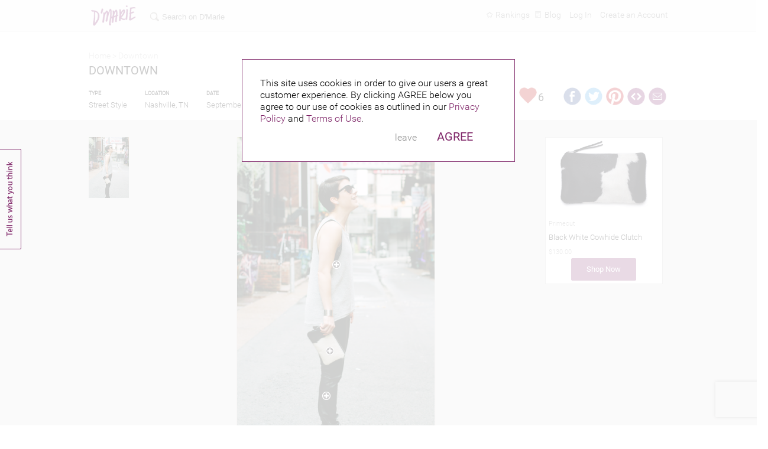

--- FILE ---
content_type: text/html; charset=utf-8
request_url: https://www.dmariearchive.com/projects/show/downtown
body_size: 80176
content:
<!DOCTYPE html PUBLIC "-//W3C//DTD HTML 4.01//EN" "http://www.w3.org/TR/html4/strict.dtd">
<html id='dmariearchive-com'>
<head>
<script type="text/javascript">window.NREUM||(NREUM={});NREUM.info={"beacon":"bam.nr-data.net","errorBeacon":"bam.nr-data.net","licenseKey":"7cbf9e8e59","applicationID":"8603487","transactionName":"Ig5dTBcMW1oARxcRSg4LVlsREBhFDVpP","queueTime":20,"applicationTime":225,"agent":""}</script>
<script type="text/javascript">(window.NREUM||(NREUM={})).init={ajax:{deny_list:["bam.nr-data.net"]},feature_flags:["soft_nav"]};(window.NREUM||(NREUM={})).loader_config={licenseKey:"7cbf9e8e59",applicationID:"8603487",browserID:"8603561"};;/*! For license information please see nr-loader-rum-1.308.0.min.js.LICENSE.txt */
(()=>{var e,t,r={163:(e,t,r)=>{"use strict";r.d(t,{j:()=>E});var n=r(384),i=r(1741);var a=r(2555);r(860).K7.genericEvents;const s="experimental.resources",o="register",c=e=>{if(!e||"string"!=typeof e)return!1;try{document.createDocumentFragment().querySelector(e)}catch{return!1}return!0};var d=r(2614),u=r(944),l=r(8122);const f="[data-nr-mask]",g=e=>(0,l.a)(e,(()=>{const e={feature_flags:[],experimental:{allow_registered_children:!1,resources:!1},mask_selector:"*",block_selector:"[data-nr-block]",mask_input_options:{color:!1,date:!1,"datetime-local":!1,email:!1,month:!1,number:!1,range:!1,search:!1,tel:!1,text:!1,time:!1,url:!1,week:!1,textarea:!1,select:!1,password:!0}};return{ajax:{deny_list:void 0,block_internal:!0,enabled:!0,autoStart:!0},api:{get allow_registered_children(){return e.feature_flags.includes(o)||e.experimental.allow_registered_children},set allow_registered_children(t){e.experimental.allow_registered_children=t},duplicate_registered_data:!1},browser_consent_mode:{enabled:!1},distributed_tracing:{enabled:void 0,exclude_newrelic_header:void 0,cors_use_newrelic_header:void 0,cors_use_tracecontext_headers:void 0,allowed_origins:void 0},get feature_flags(){return e.feature_flags},set feature_flags(t){e.feature_flags=t},generic_events:{enabled:!0,autoStart:!0},harvest:{interval:30},jserrors:{enabled:!0,autoStart:!0},logging:{enabled:!0,autoStart:!0},metrics:{enabled:!0,autoStart:!0},obfuscate:void 0,page_action:{enabled:!0},page_view_event:{enabled:!0,autoStart:!0},page_view_timing:{enabled:!0,autoStart:!0},performance:{capture_marks:!1,capture_measures:!1,capture_detail:!0,resources:{get enabled(){return e.feature_flags.includes(s)||e.experimental.resources},set enabled(t){e.experimental.resources=t},asset_types:[],first_party_domains:[],ignore_newrelic:!0}},privacy:{cookies_enabled:!0},proxy:{assets:void 0,beacon:void 0},session:{expiresMs:d.wk,inactiveMs:d.BB},session_replay:{autoStart:!0,enabled:!1,preload:!1,sampling_rate:10,error_sampling_rate:100,collect_fonts:!1,inline_images:!1,fix_stylesheets:!0,mask_all_inputs:!0,get mask_text_selector(){return e.mask_selector},set mask_text_selector(t){c(t)?e.mask_selector="".concat(t,",").concat(f):""===t||null===t?e.mask_selector=f:(0,u.R)(5,t)},get block_class(){return"nr-block"},get ignore_class(){return"nr-ignore"},get mask_text_class(){return"nr-mask"},get block_selector(){return e.block_selector},set block_selector(t){c(t)?e.block_selector+=",".concat(t):""!==t&&(0,u.R)(6,t)},get mask_input_options(){return e.mask_input_options},set mask_input_options(t){t&&"object"==typeof t?e.mask_input_options={...t,password:!0}:(0,u.R)(7,t)}},session_trace:{enabled:!0,autoStart:!0},soft_navigations:{enabled:!0,autoStart:!0},spa:{enabled:!0,autoStart:!0},ssl:void 0,user_actions:{enabled:!0,elementAttributes:["id","className","tagName","type"]}}})());var p=r(6154),m=r(9324);let h=0;const v={buildEnv:m.F3,distMethod:m.Xs,version:m.xv,originTime:p.WN},b={consented:!1},y={appMetadata:{},get consented(){return this.session?.state?.consent||b.consented},set consented(e){b.consented=e},customTransaction:void 0,denyList:void 0,disabled:!1,harvester:void 0,isolatedBacklog:!1,isRecording:!1,loaderType:void 0,maxBytes:3e4,obfuscator:void 0,onerror:void 0,ptid:void 0,releaseIds:{},session:void 0,timeKeeper:void 0,registeredEntities:[],jsAttributesMetadata:{bytes:0},get harvestCount(){return++h}},_=e=>{const t=(0,l.a)(e,y),r=Object.keys(v).reduce((e,t)=>(e[t]={value:v[t],writable:!1,configurable:!0,enumerable:!0},e),{});return Object.defineProperties(t,r)};var w=r(5701);const x=e=>{const t=e.startsWith("http");e+="/",r.p=t?e:"https://"+e};var R=r(7836),k=r(3241);const A={accountID:void 0,trustKey:void 0,agentID:void 0,licenseKey:void 0,applicationID:void 0,xpid:void 0},S=e=>(0,l.a)(e,A),T=new Set;function E(e,t={},r,s){let{init:o,info:c,loader_config:d,runtime:u={},exposed:l=!0}=t;if(!c){const e=(0,n.pV)();o=e.init,c=e.info,d=e.loader_config}e.init=g(o||{}),e.loader_config=S(d||{}),c.jsAttributes??={},p.bv&&(c.jsAttributes.isWorker=!0),e.info=(0,a.D)(c);const f=e.init,m=[c.beacon,c.errorBeacon];T.has(e.agentIdentifier)||(f.proxy.assets&&(x(f.proxy.assets),m.push(f.proxy.assets)),f.proxy.beacon&&m.push(f.proxy.beacon),e.beacons=[...m],function(e){const t=(0,n.pV)();Object.getOwnPropertyNames(i.W.prototype).forEach(r=>{const n=i.W.prototype[r];if("function"!=typeof n||"constructor"===n)return;let a=t[r];e[r]&&!1!==e.exposed&&"micro-agent"!==e.runtime?.loaderType&&(t[r]=(...t)=>{const n=e[r](...t);return a?a(...t):n})})}(e),(0,n.US)("activatedFeatures",w.B)),u.denyList=[...f.ajax.deny_list||[],...f.ajax.block_internal?m:[]],u.ptid=e.agentIdentifier,u.loaderType=r,e.runtime=_(u),T.has(e.agentIdentifier)||(e.ee=R.ee.get(e.agentIdentifier),e.exposed=l,(0,k.W)({agentIdentifier:e.agentIdentifier,drained:!!w.B?.[e.agentIdentifier],type:"lifecycle",name:"initialize",feature:void 0,data:e.config})),T.add(e.agentIdentifier)}},384:(e,t,r)=>{"use strict";r.d(t,{NT:()=>s,US:()=>u,Zm:()=>o,bQ:()=>d,dV:()=>c,pV:()=>l});var n=r(6154),i=r(1863),a=r(1910);const s={beacon:"bam.nr-data.net",errorBeacon:"bam.nr-data.net"};function o(){return n.gm.NREUM||(n.gm.NREUM={}),void 0===n.gm.newrelic&&(n.gm.newrelic=n.gm.NREUM),n.gm.NREUM}function c(){let e=o();return e.o||(e.o={ST:n.gm.setTimeout,SI:n.gm.setImmediate||n.gm.setInterval,CT:n.gm.clearTimeout,XHR:n.gm.XMLHttpRequest,REQ:n.gm.Request,EV:n.gm.Event,PR:n.gm.Promise,MO:n.gm.MutationObserver,FETCH:n.gm.fetch,WS:n.gm.WebSocket},(0,a.i)(...Object.values(e.o))),e}function d(e,t){let r=o();r.initializedAgents??={},t.initializedAt={ms:(0,i.t)(),date:new Date},r.initializedAgents[e]=t}function u(e,t){o()[e]=t}function l(){return function(){let e=o();const t=e.info||{};e.info={beacon:s.beacon,errorBeacon:s.errorBeacon,...t}}(),function(){let e=o();const t=e.init||{};e.init={...t}}(),c(),function(){let e=o();const t=e.loader_config||{};e.loader_config={...t}}(),o()}},782:(e,t,r)=>{"use strict";r.d(t,{T:()=>n});const n=r(860).K7.pageViewTiming},860:(e,t,r)=>{"use strict";r.d(t,{$J:()=>u,K7:()=>c,P3:()=>d,XX:()=>i,Yy:()=>o,df:()=>a,qY:()=>n,v4:()=>s});const n="events",i="jserrors",a="browser/blobs",s="rum",o="browser/logs",c={ajax:"ajax",genericEvents:"generic_events",jserrors:i,logging:"logging",metrics:"metrics",pageAction:"page_action",pageViewEvent:"page_view_event",pageViewTiming:"page_view_timing",sessionReplay:"session_replay",sessionTrace:"session_trace",softNav:"soft_navigations",spa:"spa"},d={[c.pageViewEvent]:1,[c.pageViewTiming]:2,[c.metrics]:3,[c.jserrors]:4,[c.spa]:5,[c.ajax]:6,[c.sessionTrace]:7,[c.softNav]:8,[c.sessionReplay]:9,[c.logging]:10,[c.genericEvents]:11},u={[c.pageViewEvent]:s,[c.pageViewTiming]:n,[c.ajax]:n,[c.spa]:n,[c.softNav]:n,[c.metrics]:i,[c.jserrors]:i,[c.sessionTrace]:a,[c.sessionReplay]:a,[c.logging]:o,[c.genericEvents]:"ins"}},944:(e,t,r)=>{"use strict";r.d(t,{R:()=>i});var n=r(3241);function i(e,t){"function"==typeof console.debug&&(console.debug("New Relic Warning: https://github.com/newrelic/newrelic-browser-agent/blob/main/docs/warning-codes.md#".concat(e),t),(0,n.W)({agentIdentifier:null,drained:null,type:"data",name:"warn",feature:"warn",data:{code:e,secondary:t}}))}},1687:(e,t,r)=>{"use strict";r.d(t,{Ak:()=>d,Ze:()=>f,x3:()=>u});var n=r(3241),i=r(7836),a=r(3606),s=r(860),o=r(2646);const c={};function d(e,t){const r={staged:!1,priority:s.P3[t]||0};l(e),c[e].get(t)||c[e].set(t,r)}function u(e,t){e&&c[e]&&(c[e].get(t)&&c[e].delete(t),p(e,t,!1),c[e].size&&g(e))}function l(e){if(!e)throw new Error("agentIdentifier required");c[e]||(c[e]=new Map)}function f(e="",t="feature",r=!1){if(l(e),!e||!c[e].get(t)||r)return p(e,t);c[e].get(t).staged=!0,g(e)}function g(e){const t=Array.from(c[e]);t.every(([e,t])=>t.staged)&&(t.sort((e,t)=>e[1].priority-t[1].priority),t.forEach(([t])=>{c[e].delete(t),p(e,t)}))}function p(e,t,r=!0){const s=e?i.ee.get(e):i.ee,c=a.i.handlers;if(!s.aborted&&s.backlog&&c){if((0,n.W)({agentIdentifier:e,type:"lifecycle",name:"drain",feature:t}),r){const e=s.backlog[t],r=c[t];if(r){for(let t=0;e&&t<e.length;++t)m(e[t],r);Object.entries(r).forEach(([e,t])=>{Object.values(t||{}).forEach(t=>{t[0]?.on&&t[0]?.context()instanceof o.y&&t[0].on(e,t[1])})})}}s.isolatedBacklog||delete c[t],s.backlog[t]=null,s.emit("drain-"+t,[])}}function m(e,t){var r=e[1];Object.values(t[r]||{}).forEach(t=>{var r=e[0];if(t[0]===r){var n=t[1],i=e[3],a=e[2];n.apply(i,a)}})}},1738:(e,t,r)=>{"use strict";r.d(t,{U:()=>g,Y:()=>f});var n=r(3241),i=r(9908),a=r(1863),s=r(944),o=r(5701),c=r(3969),d=r(8362),u=r(860),l=r(4261);function f(e,t,r,a){const f=a||r;!f||f[e]&&f[e]!==d.d.prototype[e]||(f[e]=function(){(0,i.p)(c.xV,["API/"+e+"/called"],void 0,u.K7.metrics,r.ee),(0,n.W)({agentIdentifier:r.agentIdentifier,drained:!!o.B?.[r.agentIdentifier],type:"data",name:"api",feature:l.Pl+e,data:{}});try{return t.apply(this,arguments)}catch(e){(0,s.R)(23,e)}})}function g(e,t,r,n,s){const o=e.info;null===r?delete o.jsAttributes[t]:o.jsAttributes[t]=r,(s||null===r)&&(0,i.p)(l.Pl+n,[(0,a.t)(),t,r],void 0,"session",e.ee)}},1741:(e,t,r)=>{"use strict";r.d(t,{W:()=>a});var n=r(944),i=r(4261);class a{#e(e,...t){if(this[e]!==a.prototype[e])return this[e](...t);(0,n.R)(35,e)}addPageAction(e,t){return this.#e(i.hG,e,t)}register(e){return this.#e(i.eY,e)}recordCustomEvent(e,t){return this.#e(i.fF,e,t)}setPageViewName(e,t){return this.#e(i.Fw,e,t)}setCustomAttribute(e,t,r){return this.#e(i.cD,e,t,r)}noticeError(e,t){return this.#e(i.o5,e,t)}setUserId(e,t=!1){return this.#e(i.Dl,e,t)}setApplicationVersion(e){return this.#e(i.nb,e)}setErrorHandler(e){return this.#e(i.bt,e)}addRelease(e,t){return this.#e(i.k6,e,t)}log(e,t){return this.#e(i.$9,e,t)}start(){return this.#e(i.d3)}finished(e){return this.#e(i.BL,e)}recordReplay(){return this.#e(i.CH)}pauseReplay(){return this.#e(i.Tb)}addToTrace(e){return this.#e(i.U2,e)}setCurrentRouteName(e){return this.#e(i.PA,e)}interaction(e){return this.#e(i.dT,e)}wrapLogger(e,t,r){return this.#e(i.Wb,e,t,r)}measure(e,t){return this.#e(i.V1,e,t)}consent(e){return this.#e(i.Pv,e)}}},1863:(e,t,r)=>{"use strict";function n(){return Math.floor(performance.now())}r.d(t,{t:()=>n})},1910:(e,t,r)=>{"use strict";r.d(t,{i:()=>a});var n=r(944);const i=new Map;function a(...e){return e.every(e=>{if(i.has(e))return i.get(e);const t="function"==typeof e?e.toString():"",r=t.includes("[native code]"),a=t.includes("nrWrapper");return r||a||(0,n.R)(64,e?.name||t),i.set(e,r),r})}},2555:(e,t,r)=>{"use strict";r.d(t,{D:()=>o,f:()=>s});var n=r(384),i=r(8122);const a={beacon:n.NT.beacon,errorBeacon:n.NT.errorBeacon,licenseKey:void 0,applicationID:void 0,sa:void 0,queueTime:void 0,applicationTime:void 0,ttGuid:void 0,user:void 0,account:void 0,product:void 0,extra:void 0,jsAttributes:{},userAttributes:void 0,atts:void 0,transactionName:void 0,tNamePlain:void 0};function s(e){try{return!!e.licenseKey&&!!e.errorBeacon&&!!e.applicationID}catch(e){return!1}}const o=e=>(0,i.a)(e,a)},2614:(e,t,r)=>{"use strict";r.d(t,{BB:()=>s,H3:()=>n,g:()=>d,iL:()=>c,tS:()=>o,uh:()=>i,wk:()=>a});const n="NRBA",i="SESSION",a=144e5,s=18e5,o={STARTED:"session-started",PAUSE:"session-pause",RESET:"session-reset",RESUME:"session-resume",UPDATE:"session-update"},c={SAME_TAB:"same-tab",CROSS_TAB:"cross-tab"},d={OFF:0,FULL:1,ERROR:2}},2646:(e,t,r)=>{"use strict";r.d(t,{y:()=>n});class n{constructor(e){this.contextId=e}}},2843:(e,t,r)=>{"use strict";r.d(t,{G:()=>a,u:()=>i});var n=r(3878);function i(e,t=!1,r,i){(0,n.DD)("visibilitychange",function(){if(t)return void("hidden"===document.visibilityState&&e());e(document.visibilityState)},r,i)}function a(e,t,r){(0,n.sp)("pagehide",e,t,r)}},3241:(e,t,r)=>{"use strict";r.d(t,{W:()=>a});var n=r(6154);const i="newrelic";function a(e={}){try{n.gm.dispatchEvent(new CustomEvent(i,{detail:e}))}catch(e){}}},3606:(e,t,r)=>{"use strict";r.d(t,{i:()=>a});var n=r(9908);a.on=s;var i=a.handlers={};function a(e,t,r,a){s(a||n.d,i,e,t,r)}function s(e,t,r,i,a){a||(a="feature"),e||(e=n.d);var s=t[a]=t[a]||{};(s[r]=s[r]||[]).push([e,i])}},3878:(e,t,r)=>{"use strict";function n(e,t){return{capture:e,passive:!1,signal:t}}function i(e,t,r=!1,i){window.addEventListener(e,t,n(r,i))}function a(e,t,r=!1,i){document.addEventListener(e,t,n(r,i))}r.d(t,{DD:()=>a,jT:()=>n,sp:()=>i})},3969:(e,t,r)=>{"use strict";r.d(t,{TZ:()=>n,XG:()=>o,rs:()=>i,xV:()=>s,z_:()=>a});const n=r(860).K7.metrics,i="sm",a="cm",s="storeSupportabilityMetrics",o="storeEventMetrics"},4234:(e,t,r)=>{"use strict";r.d(t,{W:()=>a});var n=r(7836),i=r(1687);class a{constructor(e,t){this.agentIdentifier=e,this.ee=n.ee.get(e),this.featureName=t,this.blocked=!1}deregisterDrain(){(0,i.x3)(this.agentIdentifier,this.featureName)}}},4261:(e,t,r)=>{"use strict";r.d(t,{$9:()=>d,BL:()=>o,CH:()=>g,Dl:()=>_,Fw:()=>y,PA:()=>h,Pl:()=>n,Pv:()=>k,Tb:()=>l,U2:()=>a,V1:()=>R,Wb:()=>x,bt:()=>b,cD:()=>v,d3:()=>w,dT:()=>c,eY:()=>p,fF:()=>f,hG:()=>i,k6:()=>s,nb:()=>m,o5:()=>u});const n="api-",i="addPageAction",a="addToTrace",s="addRelease",o="finished",c="interaction",d="log",u="noticeError",l="pauseReplay",f="recordCustomEvent",g="recordReplay",p="register",m="setApplicationVersion",h="setCurrentRouteName",v="setCustomAttribute",b="setErrorHandler",y="setPageViewName",_="setUserId",w="start",x="wrapLogger",R="measure",k="consent"},5289:(e,t,r)=>{"use strict";r.d(t,{GG:()=>s,Qr:()=>c,sB:()=>o});var n=r(3878),i=r(6389);function a(){return"undefined"==typeof document||"complete"===document.readyState}function s(e,t){if(a())return e();const r=(0,i.J)(e),s=setInterval(()=>{a()&&(clearInterval(s),r())},500);(0,n.sp)("load",r,t)}function o(e){if(a())return e();(0,n.DD)("DOMContentLoaded",e)}function c(e){if(a())return e();(0,n.sp)("popstate",e)}},5607:(e,t,r)=>{"use strict";r.d(t,{W:()=>n});const n=(0,r(9566).bz)()},5701:(e,t,r)=>{"use strict";r.d(t,{B:()=>a,t:()=>s});var n=r(3241);const i=new Set,a={};function s(e,t){const r=t.agentIdentifier;a[r]??={},e&&"object"==typeof e&&(i.has(r)||(t.ee.emit("rumresp",[e]),a[r]=e,i.add(r),(0,n.W)({agentIdentifier:r,loaded:!0,drained:!0,type:"lifecycle",name:"load",feature:void 0,data:e})))}},6154:(e,t,r)=>{"use strict";r.d(t,{OF:()=>c,RI:()=>i,WN:()=>u,bv:()=>a,eN:()=>l,gm:()=>s,mw:()=>o,sb:()=>d});var n=r(1863);const i="undefined"!=typeof window&&!!window.document,a="undefined"!=typeof WorkerGlobalScope&&("undefined"!=typeof self&&self instanceof WorkerGlobalScope&&self.navigator instanceof WorkerNavigator||"undefined"!=typeof globalThis&&globalThis instanceof WorkerGlobalScope&&globalThis.navigator instanceof WorkerNavigator),s=i?window:"undefined"!=typeof WorkerGlobalScope&&("undefined"!=typeof self&&self instanceof WorkerGlobalScope&&self||"undefined"!=typeof globalThis&&globalThis instanceof WorkerGlobalScope&&globalThis),o=Boolean("hidden"===s?.document?.visibilityState),c=/iPad|iPhone|iPod/.test(s.navigator?.userAgent),d=c&&"undefined"==typeof SharedWorker,u=((()=>{const e=s.navigator?.userAgent?.match(/Firefox[/\s](\d+\.\d+)/);Array.isArray(e)&&e.length>=2&&e[1]})(),Date.now()-(0,n.t)()),l=()=>"undefined"!=typeof PerformanceNavigationTiming&&s?.performance?.getEntriesByType("navigation")?.[0]?.responseStart},6389:(e,t,r)=>{"use strict";function n(e,t=500,r={}){const n=r?.leading||!1;let i;return(...r)=>{n&&void 0===i&&(e.apply(this,r),i=setTimeout(()=>{i=clearTimeout(i)},t)),n||(clearTimeout(i),i=setTimeout(()=>{e.apply(this,r)},t))}}function i(e){let t=!1;return(...r)=>{t||(t=!0,e.apply(this,r))}}r.d(t,{J:()=>i,s:()=>n})},6630:(e,t,r)=>{"use strict";r.d(t,{T:()=>n});const n=r(860).K7.pageViewEvent},7699:(e,t,r)=>{"use strict";r.d(t,{It:()=>a,KC:()=>o,No:()=>i,qh:()=>s});var n=r(860);const i=16e3,a=1e6,s="SESSION_ERROR",o={[n.K7.logging]:!0,[n.K7.genericEvents]:!1,[n.K7.jserrors]:!1,[n.K7.ajax]:!1}},7836:(e,t,r)=>{"use strict";r.d(t,{P:()=>o,ee:()=>c});var n=r(384),i=r(8990),a=r(2646),s=r(5607);const o="nr@context:".concat(s.W),c=function e(t,r){var n={},s={},u={},l=!1;try{l=16===r.length&&d.initializedAgents?.[r]?.runtime.isolatedBacklog}catch(e){}var f={on:p,addEventListener:p,removeEventListener:function(e,t){var r=n[e];if(!r)return;for(var i=0;i<r.length;i++)r[i]===t&&r.splice(i,1)},emit:function(e,r,n,i,a){!1!==a&&(a=!0);if(c.aborted&&!i)return;t&&a&&t.emit(e,r,n);var o=g(n);m(e).forEach(e=>{e.apply(o,r)});var d=v()[s[e]];d&&d.push([f,e,r,o]);return o},get:h,listeners:m,context:g,buffer:function(e,t){const r=v();if(t=t||"feature",f.aborted)return;Object.entries(e||{}).forEach(([e,n])=>{s[n]=t,t in r||(r[t]=[])})},abort:function(){f._aborted=!0,Object.keys(f.backlog).forEach(e=>{delete f.backlog[e]})},isBuffering:function(e){return!!v()[s[e]]},debugId:r,backlog:l?{}:t&&"object"==typeof t.backlog?t.backlog:{},isolatedBacklog:l};return Object.defineProperty(f,"aborted",{get:()=>{let e=f._aborted||!1;return e||(t&&(e=t.aborted),e)}}),f;function g(e){return e&&e instanceof a.y?e:e?(0,i.I)(e,o,()=>new a.y(o)):new a.y(o)}function p(e,t){n[e]=m(e).concat(t)}function m(e){return n[e]||[]}function h(t){return u[t]=u[t]||e(f,t)}function v(){return f.backlog}}(void 0,"globalEE"),d=(0,n.Zm)();d.ee||(d.ee=c)},8122:(e,t,r)=>{"use strict";r.d(t,{a:()=>i});var n=r(944);function i(e,t){try{if(!e||"object"!=typeof e)return(0,n.R)(3);if(!t||"object"!=typeof t)return(0,n.R)(4);const r=Object.create(Object.getPrototypeOf(t),Object.getOwnPropertyDescriptors(t)),a=0===Object.keys(r).length?e:r;for(let s in a)if(void 0!==e[s])try{if(null===e[s]){r[s]=null;continue}Array.isArray(e[s])&&Array.isArray(t[s])?r[s]=Array.from(new Set([...e[s],...t[s]])):"object"==typeof e[s]&&"object"==typeof t[s]?r[s]=i(e[s],t[s]):r[s]=e[s]}catch(e){r[s]||(0,n.R)(1,e)}return r}catch(e){(0,n.R)(2,e)}}},8362:(e,t,r)=>{"use strict";r.d(t,{d:()=>a});var n=r(9566),i=r(1741);class a extends i.W{agentIdentifier=(0,n.LA)(16)}},8374:(e,t,r)=>{r.nc=(()=>{try{return document?.currentScript?.nonce}catch(e){}return""})()},8990:(e,t,r)=>{"use strict";r.d(t,{I:()=>i});var n=Object.prototype.hasOwnProperty;function i(e,t,r){if(n.call(e,t))return e[t];var i=r();if(Object.defineProperty&&Object.keys)try{return Object.defineProperty(e,t,{value:i,writable:!0,enumerable:!1}),i}catch(e){}return e[t]=i,i}},9324:(e,t,r)=>{"use strict";r.d(t,{F3:()=>i,Xs:()=>a,xv:()=>n});const n="1.308.0",i="PROD",a="CDN"},9566:(e,t,r)=>{"use strict";r.d(t,{LA:()=>o,bz:()=>s});var n=r(6154);const i="xxxxxxxx-xxxx-4xxx-yxxx-xxxxxxxxxxxx";function a(e,t){return e?15&e[t]:16*Math.random()|0}function s(){const e=n.gm?.crypto||n.gm?.msCrypto;let t,r=0;return e&&e.getRandomValues&&(t=e.getRandomValues(new Uint8Array(30))),i.split("").map(e=>"x"===e?a(t,r++).toString(16):"y"===e?(3&a()|8).toString(16):e).join("")}function o(e){const t=n.gm?.crypto||n.gm?.msCrypto;let r,i=0;t&&t.getRandomValues&&(r=t.getRandomValues(new Uint8Array(e)));const s=[];for(var o=0;o<e;o++)s.push(a(r,i++).toString(16));return s.join("")}},9908:(e,t,r)=>{"use strict";r.d(t,{d:()=>n,p:()=>i});var n=r(7836).ee.get("handle");function i(e,t,r,i,a){a?(a.buffer([e],i),a.emit(e,t,r)):(n.buffer([e],i),n.emit(e,t,r))}}},n={};function i(e){var t=n[e];if(void 0!==t)return t.exports;var a=n[e]={exports:{}};return r[e](a,a.exports,i),a.exports}i.m=r,i.d=(e,t)=>{for(var r in t)i.o(t,r)&&!i.o(e,r)&&Object.defineProperty(e,r,{enumerable:!0,get:t[r]})},i.f={},i.e=e=>Promise.all(Object.keys(i.f).reduce((t,r)=>(i.f[r](e,t),t),[])),i.u=e=>"nr-rum-1.308.0.min.js",i.o=(e,t)=>Object.prototype.hasOwnProperty.call(e,t),e={},t="NRBA-1.308.0.PROD:",i.l=(r,n,a,s)=>{if(e[r])e[r].push(n);else{var o,c;if(void 0!==a)for(var d=document.getElementsByTagName("script"),u=0;u<d.length;u++){var l=d[u];if(l.getAttribute("src")==r||l.getAttribute("data-webpack")==t+a){o=l;break}}if(!o){c=!0;var f={296:"sha512-+MIMDsOcckGXa1EdWHqFNv7P+JUkd5kQwCBr3KE6uCvnsBNUrdSt4a/3/L4j4TxtnaMNjHpza2/erNQbpacJQA=="};(o=document.createElement("script")).charset="utf-8",i.nc&&o.setAttribute("nonce",i.nc),o.setAttribute("data-webpack",t+a),o.src=r,0!==o.src.indexOf(window.location.origin+"/")&&(o.crossOrigin="anonymous"),f[s]&&(o.integrity=f[s])}e[r]=[n];var g=(t,n)=>{o.onerror=o.onload=null,clearTimeout(p);var i=e[r];if(delete e[r],o.parentNode&&o.parentNode.removeChild(o),i&&i.forEach(e=>e(n)),t)return t(n)},p=setTimeout(g.bind(null,void 0,{type:"timeout",target:o}),12e4);o.onerror=g.bind(null,o.onerror),o.onload=g.bind(null,o.onload),c&&document.head.appendChild(o)}},i.r=e=>{"undefined"!=typeof Symbol&&Symbol.toStringTag&&Object.defineProperty(e,Symbol.toStringTag,{value:"Module"}),Object.defineProperty(e,"__esModule",{value:!0})},i.p="https://js-agent.newrelic.com/",(()=>{var e={374:0,840:0};i.f.j=(t,r)=>{var n=i.o(e,t)?e[t]:void 0;if(0!==n)if(n)r.push(n[2]);else{var a=new Promise((r,i)=>n=e[t]=[r,i]);r.push(n[2]=a);var s=i.p+i.u(t),o=new Error;i.l(s,r=>{if(i.o(e,t)&&(0!==(n=e[t])&&(e[t]=void 0),n)){var a=r&&("load"===r.type?"missing":r.type),s=r&&r.target&&r.target.src;o.message="Loading chunk "+t+" failed: ("+a+": "+s+")",o.name="ChunkLoadError",o.type=a,o.request=s,n[1](o)}},"chunk-"+t,t)}};var t=(t,r)=>{var n,a,[s,o,c]=r,d=0;if(s.some(t=>0!==e[t])){for(n in o)i.o(o,n)&&(i.m[n]=o[n]);if(c)c(i)}for(t&&t(r);d<s.length;d++)a=s[d],i.o(e,a)&&e[a]&&e[a][0](),e[a]=0},r=self["webpackChunk:NRBA-1.308.0.PROD"]=self["webpackChunk:NRBA-1.308.0.PROD"]||[];r.forEach(t.bind(null,0)),r.push=t.bind(null,r.push.bind(r))})(),(()=>{"use strict";i(8374);var e=i(8362),t=i(860);const r=Object.values(t.K7);var n=i(163);var a=i(9908),s=i(1863),o=i(4261),c=i(1738);var d=i(1687),u=i(4234),l=i(5289),f=i(6154),g=i(944),p=i(384);const m=e=>f.RI&&!0===e?.privacy.cookies_enabled;function h(e){return!!(0,p.dV)().o.MO&&m(e)&&!0===e?.session_trace.enabled}var v=i(6389),b=i(7699);class y extends u.W{constructor(e,t){super(e.agentIdentifier,t),this.agentRef=e,this.abortHandler=void 0,this.featAggregate=void 0,this.loadedSuccessfully=void 0,this.onAggregateImported=new Promise(e=>{this.loadedSuccessfully=e}),this.deferred=Promise.resolve(),!1===e.init[this.featureName].autoStart?this.deferred=new Promise((t,r)=>{this.ee.on("manual-start-all",(0,v.J)(()=>{(0,d.Ak)(e.agentIdentifier,this.featureName),t()}))}):(0,d.Ak)(e.agentIdentifier,t)}importAggregator(e,t,r={}){if(this.featAggregate)return;const n=async()=>{let n;await this.deferred;try{if(m(e.init)){const{setupAgentSession:t}=await i.e(296).then(i.bind(i,3305));n=t(e)}}catch(e){(0,g.R)(20,e),this.ee.emit("internal-error",[e]),(0,a.p)(b.qh,[e],void 0,this.featureName,this.ee)}try{if(!this.#t(this.featureName,n,e.init))return(0,d.Ze)(this.agentIdentifier,this.featureName),void this.loadedSuccessfully(!1);const{Aggregate:i}=await t();this.featAggregate=new i(e,r),e.runtime.harvester.initializedAggregates.push(this.featAggregate),this.loadedSuccessfully(!0)}catch(e){(0,g.R)(34,e),this.abortHandler?.(),(0,d.Ze)(this.agentIdentifier,this.featureName,!0),this.loadedSuccessfully(!1),this.ee&&this.ee.abort()}};f.RI?(0,l.GG)(()=>n(),!0):n()}#t(e,r,n){if(this.blocked)return!1;switch(e){case t.K7.sessionReplay:return h(n)&&!!r;case t.K7.sessionTrace:return!!r;default:return!0}}}var _=i(6630),w=i(2614),x=i(3241);class R extends y{static featureName=_.T;constructor(e){var t;super(e,_.T),this.setupInspectionEvents(e.agentIdentifier),t=e,(0,c.Y)(o.Fw,function(e,r){"string"==typeof e&&("/"!==e.charAt(0)&&(e="/"+e),t.runtime.customTransaction=(r||"http://custom.transaction")+e,(0,a.p)(o.Pl+o.Fw,[(0,s.t)()],void 0,void 0,t.ee))},t),this.importAggregator(e,()=>i.e(296).then(i.bind(i,3943)))}setupInspectionEvents(e){const t=(t,r)=>{t&&(0,x.W)({agentIdentifier:e,timeStamp:t.timeStamp,loaded:"complete"===t.target.readyState,type:"window",name:r,data:t.target.location+""})};(0,l.sB)(e=>{t(e,"DOMContentLoaded")}),(0,l.GG)(e=>{t(e,"load")}),(0,l.Qr)(e=>{t(e,"navigate")}),this.ee.on(w.tS.UPDATE,(t,r)=>{(0,x.W)({agentIdentifier:e,type:"lifecycle",name:"session",data:r})})}}class k extends e.d{constructor(e){var t;(super(),f.gm)?(this.features={},(0,p.bQ)(this.agentIdentifier,this),this.desiredFeatures=new Set(e.features||[]),this.desiredFeatures.add(R),(0,n.j)(this,e,e.loaderType||"agent"),t=this,(0,c.Y)(o.cD,function(e,r,n=!1){if("string"==typeof e){if(["string","number","boolean"].includes(typeof r)||null===r)return(0,c.U)(t,e,r,o.cD,n);(0,g.R)(40,typeof r)}else(0,g.R)(39,typeof e)},t),function(e){(0,c.Y)(o.Dl,function(t,r=!1){if("string"!=typeof t&&null!==t)return void(0,g.R)(41,typeof t);const n=e.info.jsAttributes["enduser.id"];r&&null!=n&&n!==t?(0,a.p)(o.Pl+"setUserIdAndResetSession",[t],void 0,"session",e.ee):(0,c.U)(e,"enduser.id",t,o.Dl,!0)},e)}(this),function(e){(0,c.Y)(o.nb,function(t){if("string"==typeof t||null===t)return(0,c.U)(e,"application.version",t,o.nb,!1);(0,g.R)(42,typeof t)},e)}(this),function(e){(0,c.Y)(o.d3,function(){e.ee.emit("manual-start-all")},e)}(this),function(e){(0,c.Y)(o.Pv,function(t=!0){if("boolean"==typeof t){if((0,a.p)(o.Pl+o.Pv,[t],void 0,"session",e.ee),e.runtime.consented=t,t){const t=e.features.page_view_event;t.onAggregateImported.then(e=>{const r=t.featAggregate;e&&!r.sentRum&&r.sendRum()})}}else(0,g.R)(65,typeof t)},e)}(this),this.run()):(0,g.R)(21)}get config(){return{info:this.info,init:this.init,loader_config:this.loader_config,runtime:this.runtime}}get api(){return this}run(){try{const e=function(e){const t={};return r.forEach(r=>{t[r]=!!e[r]?.enabled}),t}(this.init),n=[...this.desiredFeatures];n.sort((e,r)=>t.P3[e.featureName]-t.P3[r.featureName]),n.forEach(r=>{if(!e[r.featureName]&&r.featureName!==t.K7.pageViewEvent)return;if(r.featureName===t.K7.spa)return void(0,g.R)(67);const n=function(e){switch(e){case t.K7.ajax:return[t.K7.jserrors];case t.K7.sessionTrace:return[t.K7.ajax,t.K7.pageViewEvent];case t.K7.sessionReplay:return[t.K7.sessionTrace];case t.K7.pageViewTiming:return[t.K7.pageViewEvent];default:return[]}}(r.featureName).filter(e=>!(e in this.features));n.length>0&&(0,g.R)(36,{targetFeature:r.featureName,missingDependencies:n}),this.features[r.featureName]=new r(this)})}catch(e){(0,g.R)(22,e);for(const e in this.features)this.features[e].abortHandler?.();const t=(0,p.Zm)();delete t.initializedAgents[this.agentIdentifier]?.features,delete this.sharedAggregator;return t.ee.get(this.agentIdentifier).abort(),!1}}}var A=i(2843),S=i(782);class T extends y{static featureName=S.T;constructor(e){super(e,S.T),f.RI&&((0,A.u)(()=>(0,a.p)("docHidden",[(0,s.t)()],void 0,S.T,this.ee),!0),(0,A.G)(()=>(0,a.p)("winPagehide",[(0,s.t)()],void 0,S.T,this.ee)),this.importAggregator(e,()=>i.e(296).then(i.bind(i,2117))))}}var E=i(3969);class I extends y{static featureName=E.TZ;constructor(e){super(e,E.TZ),f.RI&&document.addEventListener("securitypolicyviolation",e=>{(0,a.p)(E.xV,["Generic/CSPViolation/Detected"],void 0,this.featureName,this.ee)}),this.importAggregator(e,()=>i.e(296).then(i.bind(i,9623)))}}new k({features:[R,T,I],loaderType:"lite"})})()})();</script>
<title>
Downtown
-
D&rsquo;Marie
</title>
<link href='/favicon.ico' rel='shortcut icon' type='image/x-icon'>
<script src='https://code.jquery.com/jquery-1.12.4.min.js'></script>
<script src='https://www.google.com/recaptcha/api.js'></script>
<script src='https://code.jquery.com/ui/1.12.1/jquery-ui.js'></script>
<script src='https://s3.amazonaws.com/assets.dmariearchive.com/javascripts/jquery_ujs.js'></script>
<script src='https://s3.amazonaws.com/assets.dmariearchive.com/javascripts/flowplayer-3.2.6.min.js'></script>
<script src='https://s3.amazonaws.com/assets.dmariearchive.com/javascripts/jquery.jscrollpane.min.js' type='text/javascript'></script>
<script src='https://s3.amazonaws.com/assets.dmariearchive.com/javascripts/jquery.ellipsis.min.js' type='text/javascript'></script>
<script src='https://s3.amazonaws.com/assets.dmariearchive.com/javascripts/tinymce/tinymce.min.js' type='text/javascript'></script>
<script src='https://s3.amazonaws.com/assets.dmariearchive.com/javascripts/jquery.tablesorter.min.js' type='text/javascript'></script>
<script src='https://s3.amazonaws.com/assets.dmariearchive.com/javascripts/jquery.number.min.js' type='text/javascript'></script>
<script src='/javascripts/jquery.sliderpadding.js' type='text/javascript'></script>
<!-- = wicked_pdf_javascript_include_tag '/javascripts/main.js','/javascripts/jquery.autocomplete.js','/javascripts/jquery.cropit.js','/javascripts/bootstrap.js','/javascripts/application2.js','/javascripts/jssor.js','/javascripts/jssor.slider.js','/javascripts/jquery-ui-timepicker-addon.js','/javascripts/home_slide.js','/javascripts/jquery.sticky-kit.js' -->
<!-- = wicked_pdf_stylesheet_link_tag '/stylesheets/jquery.jscrollpane.css', '/stylesheets/jquery-ui-1.8.16.custom.css','/stylesheets/jquery-ui.css','/stylesheets/styles2.css','/stylesheets/jquery-ui-timepicker-addon.css','/stylesheets/home_slider.css','/stylesheets/styles2-forie.css' -->
<!-- = csrf_meta_tags -->
<script src='/javascripts/main.js' type='text/javascript'></script>
<script src='/javascripts/jquery.autocomplete.js' type='text/javascript'></script>
<script src='/javascripts/jquery.cropit.js' type='text/javascript'></script>
<script src='/javascripts/bootstrap.js' type='text/javascript'></script>
<script src='/javascripts/jquery.oauthpopup.js' type='text/javascript'></script>
<script src='/javascripts/local_time.js'></script>
<link href='/stylesheets/jquery.jscrollpane.css' rel='stylesheet'>
<link href='/stylesheets/jquery-ui-1.8.16.custom.css' rel='stylesheet'>
<link href='/stylesheets/jquery-ui.css' rel='stylesheet'>
<link href='/stylesheets/jquery-ui-timepicker-addon.css' rel='stylesheet'>
<link href='/stylesheets/home_slider.css' rel='stylesheet'>
<link href='/stylesheets/styles2.css' rel='stylesheet'>
<!--[if IE]>
<link href='/stylesheets/styles2-forie.css' rel='stylesheet'>
<![endif]-->
<link rel="alternate" type="application/rss+xml" title="RSS" href="/dmarie-daily/rss.xml" />
<script src='/javascripts/application2.js'></script>
<script src='/javascripts/jssor.js'></script>
<script src='/javascripts/jssor.slider.js'></script>
<script src='/javascripts/jquery-ui-timepicker-addon.js'></script>
<script src='/javascripts/home_slide.js'></script>
<script src='/javascripts/jquery.sticky-kit.js'></script>
<script type='text/javascript'>
<!-- * Google Analytics */ -->
var _gaq = _gaq || [];
_gaq.push(['_setAccount', 'UA-26917099-1']);
_gaq.push(['_trackPageview']);
(function() {
var ga = document.createElement('script'); ga.type = 'text/javascript'; ga.async = true;
ga.src = ('https:' == document.location.protocol ? 'https://ssl' : 'http://www') + '.google-analytics.com/ga.js';
var s = document.getElementsByTagName('script')[0]; s.parentNode.insertBefore(ga, s);
})();
</script>
<script type='text/javascript'>
$(document).ready(function() {
String.prototype.capitalize = function() {
return this.charAt(0).toUpperCase() + this.slice(1);
}
var grp_status = "";
if(grp_status == "false"){
show_restrict_popup();
}
$('.pop_btn').click(function() {
$('.dm_lft_pop').css('left', '0px');
$('.pop_btn').hide();
});
$('.close_pop').click(function() {
$('.dm_lft_pop').css('left', '-338px');
$('.pop_btn').show();
});
});
</script>
<script type='text/javascript'>
function get_action()
{
var email_to = $('#feedbackemail').val()
var atpos=email_to.indexOf("@");
var dotpos=email_to.lastIndexOf(".");
if($("#captcha").val() != "")
{
$("#ajax_img").show();
$(".feedback").hide();
}
if($("#feedbackemail").val() == "")
{
$("#er_email").text('You must provide an email address')
return false;
}
else if(email_to != '' && (atpos<1 || dotpos<atpos+2 || dotpos+2>=email_to.length)) {
$("#er_email").text('Please enter a valid email!')
return false;
}
else
{$("#er_email").text('')}
}
function show_login()
{
if ($('#loginform').css("display") == "none")
{
$('#loginform').css("display", "block")
}
else
{
$('#loginform').css("display", "none")
}
}
function show_seetings_pop() {
if ($('#settingsform').css('display') == 'none')
{
$('#settingsform').css('display', 'block')
}
else
{
$('#settingsform').css('display', 'none')
}
}
function clear_data()
{
$("#feedbackpopup").css({"left":"50%"});
$("#feedbacktitle").val('');
$("#feedbackemail").val('');
$("#feedbacktext").val('');
$("#captcha").val('')
$("#err_cap").text("")
$("#feed_form").show();
$("#ajax_img").hide();
$(".feedback").show();
$("#feed_suc").hide();
}
function hide_pop()
{
$("#feedbackpopup").css({"left":"-18%"});
}
function show_restrict_popup(){
$('#transparent_background').css('display', 'block');
$('#restrict_popup').css('display', 'block');
}
$(function(){
$("#feedback_form").bind('ajax:complete', function(evt, data, status, xhr){
var sta = JSON.stringify(data.responseText)
if(sta == '"success"')
{
$("#feed_form").hide();
$("#ajax_img").show();
$(".feedback").hide();
$("#feed_suc").show();
}
else if(sta == '"invalid"')
{
$("#err_cap").text("Invalid Captcha")
$("#ajax_img").hide();
$(".feedback").show();
}
});
})
</script>
<meta content='activity' property='og:type'>
<meta content='DMarie' property='og:site_name'>
<meta content='summary' name='twitter:card'>
<meta content='DMarie' name='twitter:site'>
<meta content='' property='og:title'>
<meta content='' property='og:url'>
<meta content='' property='og:image'>
<meta content='' name='twitter:title'>
<meta content='' name='twitter:url'>
<meta content='' name='twitter:image' url=''>
<meta name="csrf-param" content="authenticity_token" />
<meta name="csrf-token" content="jDB6YNyUQ30kHzBw2raaM8DxJBNWLOGRvgSrf1Yzr/n8AK1FLtE2wNVLhN3YdkseWKoTd4oi4DKXV0jntAJS0g==" />
</head>
<body>
<script type='text/javascript'>
  window.fbAsyncInit = function(){
    FB.init({
      appId: '830659050279124',
      autoLogAppEvents: true,
      xfbml: true,
      version: 'v13.0'
    });
  };
</script>
<script async defer crossorigin="anonymous" src="https://connect.facebook.net/en_US/sdk.js"></script>
<script>
var facebook_permissions = {scope: 'email,public_profile,pages_show_list,pages_read_engagement,instagram_manage_insights,user_gender,instagram_basic'}
</script>
<script type='text/javascript'>
  function fb_login(){
    FB.getLoginStatus(function(response){
      if (response.status === "connected") {
        $("#fb_access_token").val(response.authResponse.accessToken)
        $("#fb_auth").submit();
      } else {
        FB.login(function(response) {
          if (response.authResponse) {
            $("#fb_access_token").val(response.authResponse.accessToken)
            $("#fb_auth").submit();
          } else {
            console.log('User cancelled login or did not fully authorize.');
          }
        //}, {scope: 'user_posts,pages_read_engagement,pages_read_user_content,pages_manage_engagement,email,pages_show_list,instagram_basic,instagram_manage_insights,read_insights,user_posts,instagram_graph_user_media,instagram_graph_user_profile'});
        }, facebook_permissions);
        //{scope: 'email,public_profile,pages_show_list,pages_read_engagement,instagram_manage_insights,user_gender,instagram_basic'});
  
      }
      
    }, true); // Refresh  FB Login Status
  
  };
</script>
<div id='popupbackground' style='display: block; z-index:1000; background-color:rgba(255, 255, 255, 0.8); opacity: 1;'>
<div id='agree_to_cookies_warning' style='font-size: 16px; width: 400px; margin-top: 100px; margin-left: auto; margin-right: auto; background-color: #fff; border: 1px solid #893875; z-index: 1000; padding: 30px;'>
This site uses cookies in order to give our users a great customer experience.
By clicking
<span>
AGREE
</span>
below you agree to our use of cookies as outlined in our
<a href="/privacy">Privacy Policy</a> and <a href="/terms">Terms of Use</a>.
<div style='text-align: right; margin-top: 10px;'>
<a style="color: #888;" href="http://google.com">leave</a>
<span style='font-size: 20px; margin-left: 30px; margin-right: 40px; cursor: pointer; font-family: &#39;Roboto&#39;;'>
<a id="agree_to_cookies_link" onclick="$(&#39;#popupbackground&#39;).css(&#39;display&#39;,&#39;none&#39;);$(&#39;#popupbackground&#39;).html();" data-remote="true" href="/agree_to_cookies">AGREE</a>
</span>
</div>
</div>
</div>
<div class='dm_lft_pop' style='left:-338px;'>
<div class='top_pr_pop'>
<div class='pop_btn' onclick='clear_data();'></div>
</div>
<div id='feed_form'>
<div class='fr close_pop'></div>
<h4 style='font-size:21px;margin:27px 0 15px;padding:0;'>
Tell us what you think
</h4>
<div class='cb'></div>
<form id="feedback_form" action="/feedback" accept-charset="UTF-8" data-remote="true" method="post"><input name="utf8" type="hidden" value="&#x2713;" />
<input type="hidden" name="url" id="url" value="/projects/show/downtown" />
<input type="hidden" name="params" id="params" value="{&quot;controller&quot;=&gt;&quot;projects&quot;, &quot;action&quot;=&gt;&quot;show&quot;, &quot;slug&quot;=&gt;&quot;downtown&quot;}" />
<label for="EMAIL">Email</label>
<br>
<div class='add-collection'>
<input type="email" name="feedbackemail" id="feedbackemail" placeholder="example@example.com" required="required" />
<br>
<span id='er_email' style='color:red'></span>
</div>
<br>
<label for="SUBJECT">Subject</label>
<br>
<div class='add-collection'>
<input type="text" name="feedbacktitle" id="feedbacktitle" placeholder="Subject" required="required" />
</div>
<br>
<label for="MESSAGE">Message</label>
<br>
<div class='add-collection'>
<textarea name="feedbacktext" id="feedbacktext" placeholder="Description" required="required" style="height:75px;width:198px;resize:none">
</textarea>
</div>
<div id='err_cap' style='color:red;'></div>
<script src="https://www.recaptcha.net/recaptcha/api.js?render=6LcJoOkUAAAAAIsCjThbhpARyLLBQeQ270zu5HTU"   ></script>
        <script>
          // Define function so that we can call it again later if we need to reset it
          // This executes reCAPTCHA and then calls our callback.
          function executeRecaptchaForFeedback() {
            grecaptcha.ready(function() {
              grecaptcha.execute('6LcJoOkUAAAAAIsCjThbhpARyLLBQeQ270zu5HTU', {action: 'feedback'}).then(function(token) {
                setInputWithRecaptchaResponseTokenForFeedback('g-recaptcha-response-data-feedback', token)
              });
            });
          };
          // Invoke immediately
          executeRecaptchaForFeedback()

          // Async variant so you can await this function from another async function (no need for
          // an explicit callback function then!)
          // Returns a Promise that resolves with the response token.
          async function executeRecaptchaForFeedbackAsync() {
            return new Promise((resolve, reject) => {
             grecaptcha.ready(async function() {
                resolve(await grecaptcha.execute('6LcJoOkUAAAAAIsCjThbhpARyLLBQeQ270zu5HTU', {action: 'feedback'}))
              });
            })
          };

                    var setInputWithRecaptchaResponseTokenForFeedback = function(id, token) {
            var element = document.getElementById(id);
            element.value = token;
          }

        </script>
<input type="hidden" name="g-recaptcha-response-data[feedback]" id="g-recaptcha-response-data-feedback" data-sitekey="6LcJoOkUAAAAAIsCjThbhpARyLLBQeQ270zu5HTU" class="g-recaptcha g-recaptcha-response "/>

<br>
<button class='btn btn_purple' onclick='return get_action();'>
Send email
</button>
</form>

</div>
<div id='feed_suc' style='display:none'>
<div class='pop_ttl'>
<div class='fl'>THANK YOU</div>
<div class='fr close_pop'></div>
<div class='cb'></div>
</div>
<p>Your feedback has been submitted to Team D'Marie.</p>
<p>We're always working to make this site better for users and appreciate your feedback.</p>
</div>
</div>
<div id='header_div' style='border-bottom:1px solid #eee; width: 99.9%; height:53px;background:#F9F9F9;'>
<div class='inner_head_menu'>
<div class='fl logo_search'>
<div class='fl'>
<a href='/'>
<img alt='Logo' src='/images/icons/dmarie2.png' style='height: 39px;margin-top: -4px;position: relative;'>
</a>
</div>
<div class='fl'>
<form action="/search/results2" accept-charset="UTF-8" method="post"><input name="utf8" type="hidden" value="&#x2713;" /><input type="hidden" name="authenticity_token" value="lv6V6TaF1UxAKZSwTBlsBemP23dmu0ELkKxz98SJw8bmzkLMxMCg8bF9IB1O2b0ocdTsE7q1QKi5/5BvJrg+7Q==" /><input type="text" name="query" id="query" placeholder="Search on D&#39;Marie" required="required" />
<input type="hidden" name="people" id="people" value="on" />
<input type="hidden" name="projects" id="projects" value="on" />
<input type="hidden" name="organizations" id="organizations" value="on" />
<input type="hidden" name="sortby" id="sortby" value="search" />
</form></div>
<div class='cb'></div>
</div>
<div class='fr inner-rht-menu' style='text-align:right;padding-top:0px; position: relative; width: 700px;'>
<div class='menu-right-arrow' style='cursor: pointer; height: 53px; width: 16px;'></div>
<div class='menu-window'>
<ul style='position: absolute; right: 0;'>
<li class=''>
<a class='' href='/groups/new2'>Create an Account</a>
</li>
<li>
<div class='loginmenu'>
<div id='logintexta'>
<a href='javascript:void(0)' onclick='show_login()' style='padding:0px 5px 0px 5px'>
Log In
</a>
</div>
</div>
</li>
<li class=''>
<a class='' href='/dmarie-daily' style=' padding-left: 16px;'>Blog</a>
<span class='inner-marie-sprite blog_inr'></span>
</li>
<li class=''>
<a class='' href='/rankings' style='padding-left: 16px;'>Rankings</a>
<span class='inner-marie-sprite rank_star'></span>
</li>
</ul>
</div>
<div class='menu-left-arrow'></div>
<div class='cb'></div>
<div id='loginform' style=''>
<div id='loginheader'></div>
<div id='loginbubble'>
<form class="new_user_session" id="new_user_session" action="/user_session" accept-charset="UTF-8" method="post"><input name="utf8" type="hidden" value="&#x2713;" /><input type="hidden" name="authenticity_token" value="ylgGq+Zu+AVpkxiQwzggPJmwTMPp5/t/eorKicLtqf+6aNGOFCuNuJjHrD3B+PERAet7pzXp+txT2SkRINxU1A==" /><div class='add-collection'>
<div class='errorpopup' style='display: none;'>
<ul class='errors'>
<li>

</li>
</ul>
</div>
<input style="width:181px;margin-left:1px" class="" placeholder="Email" type="text" name="user_session[email]" id="user_session_email" />
</div>
<div class='add-collection'>
<div class='errorpopup'>
<ul class='errors'>
<li>

</li>
</ul>
</div>
<input style="width:181px;margin-top:10px;" class="" placeholder="Password" type="password" name="user_session[password]" id="user_session_password" />
</div>
<!-- = f.label "Password:", :style => 'position: static;' -->
<button class='btn btn_purple' style='width:200px; margin-top: 10px;'>
Log In
</button>
</form><a tabindex="-1" style="padding-left:0px;z-index: 1000; display: block;text-align:center;font-size: 8pt; color: #999; margin-top: 5px; text-transform: none; line-height: normal;" href="/reset">Forgot password?</a>
<button class='btn btn_facebook' onclick='fb_login();' style='margin-top: 10px;'>
Login with Facebook
</button>
<form id="fb_auth" action="/user_fb_login" accept-charset="UTF-8" method="post"><input name="utf8" type="hidden" value="&#x2713;" /><input type="hidden" name="authenticity_token" value="LmPN3k0TvSLqTLoXo9bC0NeN8/6Zsj6YWDtgKgbaW8teUxr7v1bInxsYDrqhFhP9T9bEmkW8PztxaIOy5Oum4A==" /><input id="fb_access_token" type="hidden" name="fb_access_token" />
</form></div>
</div>
<div id='settingsform'>
<div id='settingsformheader'></div>
<div id='settingsbubble'>
<form name="group_change" action="/user/change_group" accept-charset="UTF-8" method="post"><input name="utf8" type="hidden" value="&#x2713;" /><input type="hidden" name="authenticity_token" value="NU4A8kQIZaLiilaNBKx0n7JXfQVLBUy15mqpUnFWfRRFftfXtk0QHxPe4iAGbKWyKgxKYZcLTRbPOUrKk2eAPw==" />
</form>

<p>
<a href='/settings'>
View Settings
</a>
</p>
<p>
<a href='/logout'>
Log Out
</a>
</p>
</div>
</div>
</div>
<div class='cb'>
<div id='settingsform'>
<div id='settingsformheader'></div>
<div id='settingsbubble'>
<form name="group_change" action="/user/change_group" accept-charset="UTF-8" method="post"><input name="utf8" type="hidden" value="&#x2713;" /><input type="hidden" name="authenticity_token" value="nmEoHjWu4NDl8ZEeFr5xS3w0XCJFiNYHS8GuftFg3snuUf87x+uVbRSlJbMUfqBm5G9rRpmG16Rikk3mM1Ej4g==" />
</form>

<p>
<a href='/settings'>
View Settings
</a>
</p>
<p>
<a href='/logout'>
Log Out
</a>
</p>
</div>
</div>
</div>
<div class='cb'></div>
</div>
</div>
<div id='transparent_background'></div>
<div class='all-page-sub-menu'>
<ul>
<li>
<a href='/'>
Home
>
</a>
</li>
<li>
<a href='/projects/show/downtown'>
Downtown
</a>
</li>
</ul>
</div>
<div class='' id='wrapper'>
<div id='main' style=''>
<script src="https://connect.facebook.net/en_US/all.js"></script>
<script src="/javascripts/color-thief.js"></script>
<script src='/javascripts/masonry.pkgd.min.js'></script>
<script type='text/javascript'>
  $(function() {
    
    FB.init({
        appId: '830659050279124',
        status: true, 
        cookie: true, 
        xfbml: true
    }); 
  
    });
</script>
<script type='text/javascript'>
  $(function(){
    
    $("#credit_look").val($('.selected').attr('data_id'))
    $("canvas").remove();
    $('#slider').slider({
      min: 200,
      max: 1000,
      step: 100,
      slide: function(event, ui){
        $('#slidertext').html("Adjust Width: " + ui.value + " pixels")
        var 
          $selected = $('.projectlookholder.selected'),
          $id = $selected.attr('data_id'),
          $width = parseInt($selected.attr('data_width')),
          $height = Math.round(parseInt($selected.attr('data_height')) * ui.value / $width)
        $('.embed p textarea').html("<iframe width=" + ui.value + " height=" + $height + " src='http://www.dmariearchive.com/project_look/" + $id + "?width=" + ui.value + "' frameborder='0' scrolling='no'></iframe>")
      }
  
    });
    $('.embed').click(function(){
      var
        $field = $(this),
        $popup = $field.find(".pin_hover_text")
      if ($popup.css('display') == 'none')
      {
        $('.bubble').css('display', 'none')
        $popup.css('display', 'block')
        $popup.find('textarea').select()
      }
      else
      {
        $popup.css('display', 'none')
      }
    })
    $('.pin').click(function(){
      var
        $field = $(this),
        $id = $field.attr('data_plg_id'),
        $newshopgarment = $('.project_look_garment[data_plg_id=' + $id + ']'),
        $parent = $newshopgarment.parent(),
        $oldshopgarment = $parent.find('.project_look_garment.active')
      $oldshopgarment.fadeOut(400, function() {
        $oldshopgarment.removeClass('active')
        $newshopgarment.fadeIn(400, function() {
          $newshopgarment.addClass('active')
        })
      })
    })
    $('.projectlookholder').click(function(){
      var 
        $field = $(this),
        $id = $field.attr('data_id'),
        $width = $field.attr('data_width'),
        $height = $field.attr('data_height'),
        $newimage = $("#project_image .project[data_id=" + $id +"]"),
        $container = $('#project_image'),
        $oldshopgarments = $('#shopping_panel .project_look.active'),
        $newshopgarments = $('#shopping_panel .project_look[data_id=' + $id + ']');
        $oldshopsimilar = $('#shop_similar .similar_look.active'),
        $newshopsimilar = $('#shop_similar .similar_look[data_id=' + $id + ']');
      if(!$field.hasClass('selected'))
      {
        if ($container.attr('in_animation') != '1')
        {
          $container.attr('in_animation', '1')
          $('.embed p textarea').html("<iframe width=" + $width + " height=" + $height + " src='http://www.dmariearchive.com/project_look/" + $id + "?width=" + $width + "' frameborder='0' scrolling='no'></iframe>")
          $('#slider').slider("option", "max", $width)
          $('#slider').slider('value', $width)
          $('#slidertext').html("Adjust Width: " + $width + " pixels")
          $('.projectlookholder').removeClass('selected')
          $field.addClass('selected')
          $oldshopgarments.fadeOut(400, function() {
            $oldshopgarments.removeClass('active')
            $newshopgarments.fadeIn(400, function() {
              $newshopgarments.addClass('active')
            })
          })
          $oldshopsimilar.fadeOut(400, function() {
            $oldshopsimilar.removeClass('active')
            $newshopsimilar.fadeIn(400, function() {
              $newshopsimilar.addClass('active')
            })
          })
          $('#project_image .project.active').fadeOut(400, function(){
            $('#project_image .project').removeClass('active')
            $newimage.fadeIn(400, function(){
              $newimage.addClass('active')
              $container.attr('in_animation', '0')
            })
          })
        }
      }
      $("#credit_look").val($('.selected').attr('data_id'))
    })
  
  });
  function new_channel(type)
  {
  var d = $(".selected").attr("data_id")
  $('#popupbackground').css('display', 'block');
  $('#channelpopup').css('display', 'block');
  $('#loader').css('display', 'block');
  var campaignid = $('#campaigntitle').data('campaign-id')
  $("#project_id").val(campaignid)
  var request = $.ajax({ url: "/channels/new?project_id=" + campaignid + '&looks_id=' + d})
  request.done(function(popuphtml){
  $('#loader').css('display', 'none');
  
  $('#innerchannelpopup').html(popuphtml);
  animate_step1();
  var param_val = $("#param_con").val();
  
  if(type == "twitter")
  {
  $('#channel_channel_type').val('twitter')
  $('#fb_post').hide();
  $('#tw_post').show();
  $(".em_code").hide();
  $("#em_b").hide();
  $("#nxt").show();
  $("#fb_fan_page").hide();
  $("#fb").removeClass("active1");
  $("#tw").addClass("active1");
  $("#em").removeClass("active1");
  $("#gen").removeClass("active1");
  }
  if(type == "facebook")
  {
  $('#channel_channel_type').val('facebook')
  $('#fb_post').show();
  $('#tw_post').hide();
  $(".em_code").hide();
  $("#em_b").hide();
  $("#nxt").show();
  $("#fb_fan_page").show();
  $("#fb").addClass("active1");
  $("#tw").removeClass("active1");
  $("#em").removeClass("active1");
  $("#gen").removeClass("active1");
  }
  if(type == "embed")
  {
  $('#channel_channel_type').val('embed')
  $('#fb_post').hide();
  $('#tw_post').hide();
  $(".em_code").show();
  $("#em_b").show();
  $("#nxt").hide();
  $("#fb_fan_page").hide();
  $("#fb").removeClass("active1");
  $("#tw").removeClass("active1");
  $("#em").addClass("active1");
  $("#gen").removeClass("active1");
  }
  
  
  $('#channel_channel_type').val(type)
  
  
  if(param_val == "designer")
  {
  $("#cha_title").hide();
  $("#ch_type").hide()
  $("#channel_name").val("Organic DMarie");
  }
  else if(param_val == "stylist")
  {
  
  $("#cha_title").hide();
  $("#channel_name").val("Organic DMarie");
  $("#ch_type").hide()
  }
  else if(param_val == "public_user")
  {
  $("#cha_title").hide();
  $("#other").hide();
  $("#channel_name").val("Organic DMarie");
  $("#ch_type").hide()
  }
  else
  {
  $("#cha_title").hide();
  $("#channel_name").val("Organic DMarie");
  $("#ch_type").hide()
  } 
  })
  request.fail(function(){
  $('#loader').css('display', 'none');
  $('#innerchannelpopup').html("<h3 style='text-align: center;'>An Error Occurred</h3>")
  })
  return false;
  }
  function show_fb_pop()
  {
  //var d = $(".selected").attr("data_id")
  $('#popupbackground').css('display', 'block');
  //$('#channelpopup').css('display', 'block');
  //$('#loader').css('display', 'block');
  //var campaignid = $('#campaigntitle').data('campaign-id')
  //$("#project_id").val(campaignid)
  //var request = $.ajax({ url: "/channels/new?project_id=" + campaignid + '&looks_id=' + d})
  //request.done(function(popuphtml){
  //$('#innerchannelpopup').html(popuphtml);
  //$("#email_pop").show();
  $("#fb_auth").show();
  //$("#step1").hide();
  //$('#fb_post').show();
  //$('#tw_post').hide();
  //});
  }
  
  
  function show_tw_pop()
  {
  $('#popupbackground').css('display', 'block');
  $("#tw_auth").show();
  }
  function show_e_pop()
  {
    $('#popupbackground').css('display', 'block');
    $("#email_pop").show();
  }
  
  function show_tw_auth_pop()
  {
    var change=0;
    $.oauthpopup({
      path: '/authenticate_twitter',
      callback: function(){
        $.get('/user_info_twitter', function(data){
          if (data!=null){
            $("#tw_auth").hide();
            var d = $(".selected").attr("data_id")
            $('#popupbackground').css('display', 'block');
            $('#channelpopup').css('display', 'block');
            new_channel('twitter');
          }
          else{
            $('#innerchannelpopup').html("<h3 style='text-align: center;'>An Error Occurred</h3>");
              }
        });
      }
    });
  }
  var access_token
  
  function show_fb_auth_pop(){
  
  FB.login(function(response) {
  if (response.authResponse) { 
  access_token = FB.getAuthResponse()['accessToken'];
  
  var exp_in = response.authResponse.expiresIn;
  var url = "/auth/facebook/callback";
  FB.api('/me', function(me_response) {
  
  $.post(url,{access_token:access_token,uid:me_response.id,name:me_response.name,exp_in:exp_in},function(res){
  
  if(res.split("-")[0] == "done"){
  
  $("#fb_auth").hide();
  var d = $(".selected").attr("data_id")
  $('#popupbackground').css('display', 'block');
  $('#channelpopup').css('display', 'block');
  $('#loader').css('display', 'block');
  var campaignid = $('#campaigntitle').data('campaign-id')
  $("#project_id").val(campaignid)
  var f_id = res.split("-")[1]
  var request = $.ajax({ url: "/channels/new?project_id=" + campaignid + '&looks_id=' + d  + '&fb_auth_id=' + f_id})
  request.done(function(popuphtml){
  $('#innerchannelpopup').html(popuphtml);
  var param_val = $("#param_con").val();
  $('#channel_channel_type').val('facebook')
  $('#fb_post').show();
  $("#fb").addClass("active1");
  $("#tw").removeClass("active1");
  $("#em").removeClass("active1");
  $("#gen").removeClass("active1");
  }); 
  request.fail(function(){
  $('#loader').css('display', 'none');
  $('#innerchannelpopup').html("<h3 style='text-align: center;'>An Error Occurred</h3>")
  })
  return false;
  }
  });       
  });
  } else {
  console.log('User cancelled login or did not fully authorize.');
  }
  }, {scope: 'manage_pages,publish_pages'});
  
  }
  function show_shopnow(gar_id){
    $('#popupbackground').css('display', 'block');
    $('#intrested_cosumer').css('display', 'block');
    $('#loader').css('display', 'block');
    $("#interested_consumers_garment_id").val(gar_id);
  }
  function add_waitinglist(){
    $("#waiting_form").submit();
    $('#intrested_cosumer').hide();
    $('#popupbackground').hide();
  }
</script>
<input type="hidden" name="param_con" id="param_con" value="public_user" />
<div data-campaign-id='610' id='campaigntitle'></div>
<input type="hidden" name="looks_id" id="looks_id" />
<div class='projectheader'>
<div class='projectdetails'>
<div class='div' style='margin: 5px 0 16.21px 0;'>
<h2 style='display: inline;'>
Downtown
</h2>
</div>
<div class='project_info'>
<div class='fl w-670'>
<div class='cred_info'>
<div class='info_head'>
TYPE
</div>
<br>
Street Style
</div>
<div class='cred_info'>
<div class='info_head'>
LOCATION
</div>
<br>
Nashville, TN
</div>
<div class='cred_info'>
<div class='info_head'>
DATE
</div>
<br>
September  4, 2014
</div>
<div class='cred_info'>
<div class='info_head'>
PUBLISHED BY
</div>
<br>
<a href="/profile2/work-and-play"><img src='https://s3.amazonaws.com/assets.dmariearchive.com/entries/5637/tile/profile.jpg' style='border-radius:50%;height:20px;width:20px;' title='Work and Play'>
</a></div>
<div class='cred_info'>
</div>
</div>
<div class='fr'>
<div id='credit_icons'>
<div class='social-icons'>
<div class='like likebutton' onclick='increment_like(this);' project_id='610'>
6
</div>
<a onclick="show_fb_pop();" alt="facebook" href="javascript:void(0);"><div class='facebook'></div>
</a><!-- =link_to "http://twitter.com/share?text=%23SeeShopShare the latest image of " + @project.name + " on @DMarieGroup %23Fashion&url=http://" + request.host + request.fullpath, :target => "_blank" do -->
<a onclick="show_tw_pop();" alt="twitter" href="javascript:void(0);"><div class='twitter'></div>
</a><a target="_blank" href="http://pinterest.com/pin/create/button/?url=http%3A%2F%2Fwww.dmariearchive.com%2Fprojects%2Fshow%2Fdowntown&amp;media=https%3A%2F%2Fs3.amazonaws.com%2Fassets.dmariearchive.com%2Fentries%2F1350%2Foriginal%2Fside.jpg%3F1477382350"><div class='pinterest'></div>
</a><a alt="embed" href="javascript:void(0);"><div class='embedd' onclick='new_channel(&#39;embed&#39;);'></div>
</a><a onclick="show_e_pop();" alt="email" href="javascript:void(0);"><div class='emails'></div>
</a></div>
</div>
</div>
<div class='cb'></div>
</div>
</div>
</div>
<div class='cb'></div>
<div class='back_color'>
<div class='wraps'>
<div class='con_pub_main'>
<div class='con_sub_pub fl' style='height:500px;overflow:auto;'>
<div class='projectlookholder selected' data_height='5184' data_id='1350' data_width='3456'>
<div class='projectlook'>
<img src='https://s3.amazonaws.com/assets.dmariearchive.com/entries/1350/homepage/side.jpg?1477382350' style='width:72px;'>
</div>
</div>
</div>
<div class='con_sub_pub1 fl' id='project_image'>
<div class='project active img-wrap' data_id='1350'>
<img class='credit_img' src='https://s3.amazonaws.com/assets.dmariearchive.com/entries/1350/original/side.jpg?1477382350'>
<div class='pin active' data_plg_id='1486' style='top: 353.97376543209873px; left: 332.3649691358025px;'>
<div class='pin_hover_text bubble'>
<p>
Black   White Cowhide Clutch
</p>
<div class='arrow'></div>
</div>
</div>
<div class='pin active' data_plg_id='1487' style='top: 429.78395061728395px; left: 326.77083333333337px;'>
<div class='pin_hover_text bubble'>
<p>
Leatherette Leggings
</p>
<div class='arrow'></div>
</div>
</div>
<div class='pin active' data_plg_id='1488' style='top: 207.85108024691357px; left: 343.55324074074076px;'>
<div class='pin_hover_text bubble'>
<p>
XIRENA DIVISION foil detailed bra
</p>
<div class='arrow'></div>
</div>
</div>
</div>
</div>
<div id='shopping_panel'>
<div class='project_look active' data_id='1350'>
<div class='project_look_garment active' data_plg_id='1486'>
<div class='con_sub_pubc fr'>
<div class='image'>
<img src='https://s3.amazonaws.com/assets.dmariearchive.com/entries/6038/original/img' style='width: 296px;'>
</div>
<div class='details'>
<div class='span_light'>
Primecut
</div>
<div style='padding-top:3px;'>
Black   White Cowhide Clutch
</div>
<div class='span_light' style='padding-top:5px;'>
$130.00
</div>
</div>
<div style='text-align:center;'>
<a target="_blank" href="/garments/find_retailer/4313?view_type=project&amp;link_type=retail&amp;view_id=610"><button class='btn btn_purple'>
Shop Now
</button>
</a></div>
</div>
</div>
<div class='project_look_garment' data_plg_id='1487'>
<div class='con_sub_pubc fr'>
<div class='image'>
<img src='https://s3.amazonaws.com/assets.dmariearchive.com/entries/6045/original/img' style='height:'>
</div>
<div class='details'>
<div class='span_light'>
Missoni
</div>
<div style='padding-top:3px;'>
Leatherette Leggings
</div>
<div class='span_light' style='padding-top:5px;'>
$245.00
</div>
</div>
<div style='text-align:center;'>
<a target="_blank" href="/garments/find_retailer/4320?view_type=project&amp;link_type=retail&amp;view_id=610"><button class='btn btn_purple'>
Shop Now
</button>
</a></div>
</div>
</div>
<div class='project_look_garment' data_plg_id='1488'>
<div class='con_sub_pubc fr'>
<div class='image'>
<img src='https://s3.amazonaws.com/assets.dmariearchive.com/entries/6046/original/img' style='height:'>
</div>
<div class='details'>
<div class='span_light'>
XIRENA DIVISION
</div>
<div style='padding-top:3px;'>
XIRENA DIVISION foil detailed bra
</div>
<div class='span_light' style='padding-top:5px;'>
$80.00
</div>
</div>
<div style='text-align:center;'>
<a target="_blank" href="/garments/find_retailer/4321?view_type=project&amp;link_type=retail&amp;view_id=610"><button class='btn btn_purple'>
Shop Now
</button>
</a></div>
</div>
</div>
</div>
</div>
</div>
<div class='cb' style='height:10px;'></div>
<div id='shop_similar'>
<div class='similar_look'>
<div class='similar_look_garment'>
<div class='wraps2'>
<div class='title_top'>
SHOP SIMILAR
</div>
<div class='prdt_one prdt_wdth fl'>
<div class='adholder'>
<div class='ad'>
<div class='ver_img'>
<a target="_blank" href="http://rstyle.me/~FlsX"><img src='https://s3.amazonaws.com/assets.dmariearchive.com/entries/1836/tile/mmiss4016412867_p1_1-0_254x500.jpg'>
</a></div>
</div>
<div class='content_pad'>
<div style='padding-top:3px;'>
Hibiscus In
</div>
<div class='span_light' style='padding-top:2px;'>
$447.50
</div>
</div>
</div>
</div>
<div class='prdt_one prdt_wdth fl'>
<div class='adholder'>
<div class='ad'>
<div class='ver_img'>
<a target="_blank" href="http://rstyle.me/~fw-1hq8w"><img src='https://s3.amazonaws.com/assets.dmariearchive.com/entries/2245/tile/img'>
</a></div>
</div>
<div class='content_pad'>
<div style='padding-top:3px;'>
VALENTINO -
</div>
<div class='span_light' style='padding-top:2px;'>
$3,979.00
</div>
</div>
</div>
</div>
<div class='prdt_one prdt_wdth fl'>
<div class='adholder'>
<div class='ad'>
<div class='ver_img'>
<a target="_blank" href="http://www.zara.com/us/en/woman/outerwear/multicolor-woven-fabric-jacket-c358002p1852515.html"><img src='https://s3.amazonaws.com/assets.dmariearchive.com/entries/3201/tile/2332756300_1_1_1.jpg'>
</a></div>
</div>
<div class='content_pad'>
<div style='padding-top:3px;'>
MULTICOLOR 
</div>
<div class='span_light' style='padding-top:2px;'>
$139.00
</div>
</div>
</div>
</div>
<div class='prdt_one prdt_wdth fl'>
<div class='adholder'>
<div class='ad'>
<div class='ver_img'>
<a target="_blank" href="http://www.zara.com/us/en/new-this-week/boy/lion-t-shirt-c363012p1971003.html"><img src='https://s3.amazonaws.com/assets.dmariearchive.com/entries/3010/tile/5322684250_1_1_1.jpg'>
</a></div>
</div>
<div class='content_pad'>
<div style='padding-top:3px;'>
LION T-SHIR
</div>
<div class='span_light' style='padding-top:2px;'>
$15.90
</div>
</div>
</div>
</div>
<div class='prdt_one prdt_wdth fl'>
<div class='adholder'>
<div class='ad'>
<div class='ver_img'>
<a target="_blank" href="http://vincerocollective.com/collections/watches/products/marble-black-verde"><img src='https://s3.amazonaws.com/assets.dmariearchive.com/entries/16700/tile/The_Marble_-_Black_Verde.jpg'>
</a></div>
</div>
<div class='content_pad'>
<div style='padding-top:3px;'>
The Marble 
</div>
<div class='span_light' style='padding-top:2px;'>
$199.00
</div>
</div>
</div>
</div>
</div>
</div>
</div>
</div>
</div>
</div>
<div class='cb'></div>
<div id='similar_projects'>
<div class='bold'>
Suggested Content
</div>
<div class='lpc_in_cnt fl first' id='related_container' style='width:100%'>
<div class='lpc_full_cnt pro_mas mrt10 fl image' style='width:18%;margin:8px'>
<a href='/projects/show/banded-julian-silk-jersey-wrap-d'>
<div class='prdt1 demo-dv'>
<img alt='' src='https://s3.amazonaws.com/assets.dmariearchive.com/entries/2547/tile/DVF.jpg?1477385684'>
<div class='del_hver_aft1'>
<span>View credit</span>
</div>
<div class='image_dv'></div>
</div>
</a>
<h6>
Advertising Mar 01,2016
</h6>
<h5>
BANDED JULIAN SILK JERSEY WRAP DRESS
</h5>
<span class='hrt'>
<span style='color:red;font-size:16px;'></span>
<object data='/images/Icons1/Likes_icon.svg' type='image/svg+xml'></object>
1
</span>
</div>
<div class='lpc_full_cnt pro_mas mrt10 fl image' style='width:18%;margin:8px'>
<a href='/projects/show/miu-miu--the-first-fragrance'>
<div class='prdt1 demo-dv'>
<img alt='' src='https://s3.amazonaws.com/assets.dmariearchive.com/entries/2260/tile/miu-miu-fragrance-ad_0.jpg?1477385100'>
<div class='del_hver_aft1'>
<span>View credit</span>
</div>
<div class='image_dv'></div>
</div>
</a>
<h6>
Advertising Sep 14,2015
</h6>
<h5>
MIU MIU | THE FIRST FRAGRANCE
</h5>
<span class='hrt'>
<span style='color:red;font-size:16px;'></span>
<object data='/images/Icons1/Likes_icon.svg' type='image/svg+xml'></object>
2
</span>
</div>
<div class='lpc_full_cnt pro_mas mrt10 fl image' style='width:18%;margin:8px'>
<a href='/projects/show/out-and-about-nyc'>
<div class='prdt1 demo-dv'>
<img alt='' src='https://s3.amazonaws.com/assets.dmariearchive.com/entries/276/tile/Olivia_NYC_Look1_5384-387x580.jpg?1477376313'>
<div class='del_hver_aft1'>
<span>View credit</span>
</div>
<div class='image_dv'></div>
</div>
</a>
<h6>
Street Style Aug 27,2013
</h6>
<h5>
OUt and About NYC
</h5>
<span class='hrt'>
<span style='color:red;font-size:16px;'></span>
<object data='/images/Icons1/Likes_icon.svg' type='image/svg+xml'></object>
9
</span>
</div>
<div class='lpc_full_cnt pro_mas mrt10 fl image' style='width:18%;margin:8px'>
<a href='/projects/show/ji-oh-instagram'>
<div class='prdt1 demo-dv'>
<img alt='' src='https://s3.amazonaws.com/assets.dmariearchive.com/entries/3137/tile/Screen_Shot_2018-02-08_at_10.19.39_AM.jpg?1518103519'>
<div class='del_hver_aft1'>
<span>View credit</span>
</div>
<div class='image_dv'></div>
</div>
</a>
<h6>
Editorial Feb 08,2018
</h6>
<h5>
Ji Oh Instagram
</h5>
<span class='hrt'>
<span style='color:red;font-size:16px;'></span>
<object data='/images/Icons1/Likes_icon.svg' type='image/svg+xml'></object>
11
</span>
</div>
<div class='lpc_full_cnt pro_mas mrt10 fl image' style='width:18%;margin:8px'>
<a href='/projects/show/fango-june-28th'>
<div class='prdt1 demo-dv'>
<img alt='' src='https://s3.amazonaws.com/assets.dmariearchive.com/entries/2764/tile/AVP6_%2828_of_116%29.jpg?1477437432'>
<div class='del_hver_aft1'>
<span>View credit</span>
</div>
<div class='image_dv'></div>
</div>
</a>
<h6>
Advertising Jun 28,2016
</h6>
<h5>
Fango June 28th
</h5>
<span class='hrt'>
<span style='color:red;font-size:16px;'></span>
<object data='/images/Icons1/Likes_icon.svg' type='image/svg+xml'></object>
1
</span>
</div>
<div class='lpc_full_cnt pro_mas mrt10 fl image' style='width:18%;margin:8px'>
<a href='/projects/show/robbie-wadge-for-calvin-klein(4)'>
<div class='prdt1 demo-dv'>
<img alt='' src='https://s3.amazonaws.com/assets.dmariearchive.com/entries/2031/tile/robbie_wadge_calvin_klein_eyewear_spring_2015.jpg?1477384600'>
<div class='del_hver_aft1'>
<span>View credit</span>
</div>
<div class='image_dv'></div>
</div>
</a>
<h6>
Advertising Jul 30,2015
</h6>
<h5>
ROBBIE WADGE FOR CALVIN KLEIN EYEWEAR
</h5>
<span class='hrt'>
<span style='color:red;font-size:16px;'></span>
<object data='/images/Icons1/Likes_icon.svg' type='image/svg+xml'></object>
6
</span>
</div>
<div class='lpc_full_cnt pro_mas mrt10 fl image' style='width:18%;margin:8px'>
<a href='/projects/show/white-vest-and-forals'>
<div class='prdt1 demo-dv'>
<img alt='' src='https://s3.amazonaws.com/assets.dmariearchive.com/entries/892/tile/IMG_6737.jpg?1477378677'>
<div class='del_hver_aft1'>
<span>View credit</span>
</div>
<div class='image_dv'></div>
</div>
</a>
<h6>
Street Style Jun 09,2014
</h6>
<h5>
white vest &amp; forals.
</h5>
<span class='hrt'>
<span style='color:red;font-size:16px;'></span>
<object data='/images/Icons1/Likes_icon.svg' type='image/svg+xml'></object>
2
</span>
</div>
<div class='lpc_full_cnt pro_mas mrt10 fl image' style='width:18%;margin:8px'>
<a href='/projects/show/nyc-premier-of-film-turbo'>
<div class='prdt1 demo-dv'>
<img alt='' src='https://s3.amazonaws.com/assets.dmariearchive.com/entries/145/tile/Ryan-reynolds-turbo-new-york-premiere-burberry-wool-mohair-suit-1.jpg?1477376073'>
<div class='del_hver_aft1'>
<span>View credit</span>
</div>
<div class='image_dv'></div>
</div>
</a>
<h6>
Event Jul 12,2013
</h6>
<h5>
Premiere of film &#39;Turbo&#39;
</h5>
<span class='hrt'>
<span style='color:red;font-size:16px;'></span>
<object data='/images/Icons1/Likes_icon.svg' type='image/svg+xml'></object>
11
</span>
</div>
<div class='lpc_full_cnt pro_mas mrt10 fl image' style='width:18%;margin:8px'>
<a href='/projects/show/justin-livingston'>
<div class='prdt1 demo-dv'>
<img alt='' src='https://s3.amazonaws.com/assets.dmariearchive.com/entries/2435/tile/open-uri20151110-10-19xtzxf?1477385454'>
<div class='del_hver_aft1'>
<span>View credit</span>
</div>
<div class='image_dv'></div>
</div>
</a>
<h6>
Street Style Nov 10,2015
</h6>
<h5>
Justin Livingston
</h5>
<span class='hrt'>
<span style='color:red;font-size:16px;'></span>
<object data='/images/Icons1/Likes_icon.svg' type='image/svg+xml'></object>
4
</span>
</div>
<div class='lpc_full_cnt pro_mas mrt10 fl image' style='width:18%;margin:8px'>
<a href='/projects/show/2013-american-music-awards'>
<div class='prdt1 demo-dv'>
<img alt='' src='https://s3.amazonaws.com/assets.dmariearchive.com/entries/434/tile/rs_634x1024-131124160243-634.Katy-Perry-3-AMA-jmd-112313_copy.jpg?1477376690'>
<div class='del_hver_aft1'>
<span>View credit</span>
</div>
<div class='image_dv'></div>
</div>
</a>
<h6>
Event Nov 25,2013
</h6>
<h5>
2013 American Music Awards
</h5>
<span class='hrt'>
<span style='color:red;font-size:16px;'></span>
<object data='/images/Icons1/Likes_icon.svg' type='image/svg+xml'></object>
13
</span>
</div>
<div class='cb'></div>

</div>
</div>
<div id='channelpopup' style='display: none;'>
<div id='innerchannelpopup'></div>
</div>
<div id='fb_auth' style='left: 0;margin: auto;position: fixed;right: 0;width: 500px;z-index: 99999;display:none;'>
<div class='credit_fb box_dgn share-credit-page'>
<div class='close-img' onclick='$(&#39;#fb_auth&#39;).hide();$(&#39;#popupbackground&#39;).hide();'>
<img src='/images/close.png'>
</div>
<h3 class='pop-head' style='text-transform:none'>Share credit page</h3>
<p>
To share this page on your facebook page you need to
<br>
authenticate your facebook account
</p>
<div class='fb-auth-btn fb-auth-btn_col'>
<a class='snd-reqst' onclick='show_fb_auth_pop();' style='cursor:pointer'>Authenticate facebook</a>
</div>
</div>
</div>
<div id='tw_auth' style='left: 0;margin: auto;position: fixed;right: 0;width: 500px;z-index: 99999;background-color: #fff;bottom: 0;height: 250px;top: -35%;display:none;'>
<div class='credit_fb box_dgn share-credit-page'>
<div class='close-img' onclick='$(&#39;#tw_auth&#39;).hide();$(&#39;#popupbackground&#39;).hide();'>
<img src='/images/close.png'>
</div>
<h3 class='pop-head' style='text-transform:none'>Share credit page</h3>
<p>
To share this page on your twitter page you need to
<br>
authenticate your twitter account
</p>
<div class='fb-auth-btn fb-auth-btn_col'>
<a class='snd-reqst' onclick='show_tw_auth_pop();' style='cursor:pointer'>Authenticate Twitter</a>
</div>
</div>
</div>
<div id='email_pop' style='display:none;z-index:99999'>
<div class='credit_fb box_dgn share-credit-page'>
<div class='close-img' onclick='$(&#39;#email_pop&#39;).hide();$(&#39;#popupbackground&#39;).hide();'>
<img src='/images/close.png'>
</div>
<h3 class='pop-head' style='text-transform:none'>Email</h3>
<form id="credit_email_form" action="/send_credit_email" accept-charset="UTF-8" method="post"><input name="utf8" type="hidden" value="&#x2713;" /><input type="hidden" name="authenticity_token" value="3Ve1MVLodtuNRKcC4fkkPbRD/rz5WETnKOqYJnFDMPGtZ2IUoK0DZnwQE6/jOfUQLBjJ2CVWRUQBuXu+k3LN2g==" />
<input type="hidden" name="credit_look" id="credit_look" />
<input type="hidden" name="credit_id" id="credit_id" value="610" />
<div class='btn_heading margin-lft50 margin-top30'>EMAIL</div>
<div class='credit_share_btn'>
<div class='fl'>
<input type="email" name="email_to" id="email_to" placeholder="example@example.com" required="required" />
</div>
<div class='cb'></div>
</div>
<div class='btn_heading margin-lft50 margin-top30'>MESSAGE</div>
<div class='credit_share_btn'>
<div class='fl'>
<textarea name="email_mesage" id="email_mesage" class="mail-txt-area" placeholder="A few words" required="required">
</textarea>
</div>
<div class='cb'></div>
<div class='fl'>
<script src="https://www.recaptcha.net/recaptcha/api.js?render=6LcJoOkUAAAAAIsCjThbhpARyLLBQeQ270zu5HTU"   ></script>
        <script>
          // Define function so that we can call it again later if we need to reset it
          // This executes reCAPTCHA and then calls our callback.
          function executeRecaptchaForEmail() {
            grecaptcha.ready(function() {
              grecaptcha.execute('6LcJoOkUAAAAAIsCjThbhpARyLLBQeQ270zu5HTU', {action: 'email'}).then(function(token) {
                setInputWithRecaptchaResponseTokenForEmail('g-recaptcha-response-data-email', token)
              });
            });
          };
          // Invoke immediately
          executeRecaptchaForEmail()

          // Async variant so you can await this function from another async function (no need for
          // an explicit callback function then!)
          // Returns a Promise that resolves with the response token.
          async function executeRecaptchaForEmailAsync() {
            return new Promise((resolve, reject) => {
             grecaptcha.ready(async function() {
                resolve(await grecaptcha.execute('6LcJoOkUAAAAAIsCjThbhpARyLLBQeQ270zu5HTU', {action: 'email'}))
              });
            })
          };

                    var setInputWithRecaptchaResponseTokenForEmail = function(id, token) {
            var element = document.getElementById(id);
            element.value = token;
          }

        </script>
<input type="hidden" name="g-recaptcha-response-data[email]" id="g-recaptcha-response-data-email" data-sitekey="6LcJoOkUAAAAAIsCjThbhpARyLLBQeQ270zu5HTU" class="g-recaptcha g-recaptcha-response "/>

<div id='ajax_img' style='display:none;'>
<img src="/images/ajax-loader_im.gif" />
</div>
</div>
<div class='cb'></div>
</div>
<hr class='hr-margin'>
<div class='credit_share_btn'>
<button class='btn btn_purple' style='width:124px;'>Send Email</button>
<a class='btn btn_grey' onclick='$(&#39;#email_pop&#39;).hide();$(&#39;#popupbackground&#39;).hide();' style='text-decoration:none'>Cancel</a>
<div class='cb'></div>
</div>
</form>

<br>
<br>
</div>
</div>
<div id='intrested_cosumer' style='display:none;z-index:99999'>
<div class='credit_fb box_dgn share-credit-page'>
<div class='close-img' onclick='$(&#39;#intrested_cosumer&#39;).hide();$(&#39;#popupbackground&#39;).hide();'>
<img src='/images/close.png'>
</div>
<h3 class='pop-head' style='text-transform:none'>
Waiting List
</h3>
<div style='margin-left:11%;color:#000;font-size: 11px;line-height: 14px; margin-top: -10px;position: relative;'>
It looks like this garment isn't available online yet.
<br>
Give us your contact info and we'll let you know when and where it becomes available!
</div>
<form id="waiting_form" action="/add_waitingcustomer" accept-charset="UTF-8" data-remote="true" method="post"><input name="utf8" type="hidden" value="&#x2713;" /><div class='btn_heading margin-lft50 margin-top30'>FULL NAME</div>
<div class='credit_share_btn'>
<div class='fl add-collection'>
<input maxlength="20" class="mail-txt-box" required="required" placeholder="Full name" style="width:375px;" size="20" type="text" name="interested_consumers[full_name]" id="interested_consumers_full_name" />
<!-- %input.mail-txt-box{:name => "lastname", :placeholder => "Designer name", :type => "text"} -->
</div>
<div class='cb'></div>
</div>
<div class='date_sec'>
<div class='pub_date credit_share_btn fl'>
<div class='btn_heading margin-top30'>
EMAIL
</div>
<div class='s'>
<div class='fl'>
<input class="date-input-box" required="required" placeholder="example@example.com" type="text" name="interested_consumers[email]" id="interested_consumers_email" />
</div>
<div class='cb'></div>
</div>
</div>
<div class='pub_date margin-lft15 fl'>
<div class='btn_heading margin-top30'>
PHONE
</div>
<div class='s'>
<div class='fl'>
<input class="date-input-box" required="required" placeholder="+1 923 342 9065" type="text" name="interested_consumers[phone]" id="interested_consumers_phone" />
<input type="hidden" name="interested_consumers[garment_id]" id="interested_consumers_garment_id" />
</div>
<div class='cb'></div>
</div>
</div>
<div class='cb'></div>
</div>
<div class='cb'></div>
<hr class='hr-margin'>
<div class='credit_share_btn'>
<div class='rtl-garment-btn btn_default_col magin-right12 fl'>
<a class='btn-anchor' onclick='add_waitinglist();'>Save</a>
</div>
<div class='cancel-btn btn_default_col magin-right12 fl'>
<a class='btn-anchor' onclick='$(&#39;#intrested_cosumer&#39;).hide();$(&#39;#popupbackground&#39;).hide();'>Cancel</a>
</div>
<div class='cb'></div>
</div>
</form><br>
<br>
</div>
</div>
<script type='text/javascript'>
  $(window).on('load', function() {
    var $container = $('#related_container');
    $container.masonry({
      itemSelector: '.lpc_full_cnt',
    });
    var wid = $(document).width();
    $(".back_color").css("width", wid+"px");
    var left_mar = (parseInt(wid) - 981 ) / 2;
    $(".back_color").css("margin-left","-"+left_mar+"px");
    $("canvas").hide();
  });
  var proj_img = $(".credit_img").attr("src");
  var img = new Image();
  img.onload = function () {
    var colorThief = new ColorThief();
    var color = colorThief.getColor(img);
    $(".back_color").css("background-color","rgb("+color+")");
    
    $(".adholder .content_pad").css("background-color","rgb("+color+")");
    var rgb_color = "rgb("+color+")";
    var colors = rgb_color.match(/^rgb\((\d+),\s*(\d+),\s*(\d+)\)$/);
    var brightness = 1;
  
    var r = colors[1];
    var g = colors[2];
    var b = colors[3];
    if(r < 100 && g < 100 && b < 100){
    var text_color = 'rgba(255, 255, 255, 0.5)';
    $(".title_top").css("color",text_color);
    $(".title_top").css("border-bottom","1px solid "+text_color);
    $($('.details').children()[1]).css("color",text_color);
    $($('.content_pad').children()).css("color",text_color);
  
    }
    img = null;
  
  };
  img.crossOrigin = 'Anonymous';
  img.src = proj_img;
</script>

</div>
</div>
<div class='cb'></div>
<div class='news_lt'>
<h1>Newsletters</h1>
<p>Subscribe to our newsletters and get the latest news about D'Marie</p>
<div>
<div class='news_l_frm'>
<form action="https://www.sendicate.net/subscribe/7pszxh" accept-charset="UTF-8" method="post"><input name="utf8" type="hidden" value="&#x2713;" /><input type="hidden" name="authenticity_token" value="xZ95Sg+Pj8V4LlpMJaAEXCapstBH5LykSOWSREgQom21r65v/cr6eIl67uEnYNVxvvKFtJvqvQdhtnHcqiFfRg==" />
<div class='add-collection'>
<input id='subscriber_email' name='subscriber[email]' placeholder='Newsletter Sign-up' type='text'>
<input class='home_btn_news' name='commit' style='margin-top:0px' type='submit' value='Subscribe'>
</div>
</form>

</div>
<div class='foot_abt'>
<div class='fl' style='position:absolute;margin-left:-48px;margin-top: -2px;'>
<ul>
<li>
<a href='/about'>About</a>
</li>
<li>
<a href="/FAQs">FAQ</a>
</li>
<li>
<a href="/terms">Terms of Use</a>
</li>
<li>
<a href="/privacy">Privacy</a>
</li>
<li>
<a href="/contact">Contact</a>
</li>
</ul>
</div>
<div class='fr'>
<ul class='sshare'>
<li>
<a class='fb' href='http://facebook.com/dmariegroup' target='_blank'></a>
</li>
<li>
<a class='tw' href='http://twitter.com/dmariegroup' target='_blank'></a>
</li>
<li>
<a class='pins' href='http://pinterest.com/DMarieGroup' target='_blank'></a>
</li>
<li>
<a class='ins' href='http://instagram.com/dmariegroup#' target='_blank'></a>
</li>
</ul>
</div>
<div class='cb'></div>
</div>
</div>
</div>
<div id='restrict_popup' style='display: none;'>
<div id='restrict_content'>
<div>
<div class='close-img' onclick='$(&#39;#restrict_popup&#39;).hide();$(&#39;#transparent_background&#39;).hide();'>
<img src='/images/close.png'>
</div>
<h2>
I'm sorry, but your account must be approved by D'Marie before accessing this feature.
</h2>
<p>
Most requests are approved in under 24 hours. In the mean time you can edit your dashboard to upload a picture, setup your social media links, and provide other information.
</p>
<p>
We will email you when your account has been approved.
</p>
</div>
</div>
</div>
</body>
</html>


--- FILE ---
content_type: text/css
request_url: https://www.dmariearchive.com/stylesheets/jquery.jscrollpane.css
body_size: 1257
content:
/*
 * CSS Styles that are needed by jScrollPane for it to operate correctly.
 *
 * Include this stylesheet in your site or copy and paste the styles below into your stylesheet - jScrollPane
 * may not operate correctly without them.
 */

.jspContainer
{
	overflow: hidden;
	position: relative;
}

.jspPane
{
	position: absolute;
}

.jspVerticalBar
{
	position: absolute;
	top: 0;
	right: 0;
	width: 8px;
	height: 100%;
	background: transparent;
}

.jspHorizontalBar
{
	position: absolute;
	bottom: 0;
	left: 0;
	width: 670px;
	height: 9px;
	background:url(../images/bg-line.png) no-repeat;
}

.jspVerticalBar *,
.jspHorizontalBar *
{
	margin: 0;
	padding: 0;
}

.jspCap
{
	display: none;
}

.jspHorizontalBar .jspCap
{
	float: left;
}

.jspTrack
{
	background: transparent; /*#dde;*/
	position: relative;
}
.jspHorizontalBar .jspDragLeft, .jspHorizontalBar .jspDragRight {
    background: url("../images/bg-scroll.png") no-repeat scroll 0 0 transparent;
    height: 100%;
    left: 0;
    position: absolute;
    right: 10px;
}
.jspHorizontalBar .jspDragRight {
    background: url("../images/bg-scroll.png") no-repeat scroll 100% 0 transparent;
    left: auto;
    right: 0;
    width: 60px;
}

.jspDrag
{
	background: #C7C7C7;
	position: relative;
	top: 0;
	left: 0;
	cursor: pointer;
	border-radius:5px;
	-moz-border-radius:5px;
	-webkit-border-radius:5px;
}

.jspHorizontalBar .jspTrack,
.jspHorizontalBar .jspDrag
{
	float: left;
	height: 100%;
}

.jspArrow
{
	background: #50506d;
	text-indent: -20000px;
	display: block;
	cursor: pointer;
}

.jspArrow.jspDisabled
{
	cursor: default;
	background: #80808d;
}

.jspVerticalBar .jspArrow
{
	height: 16px;
}

.jspHorizontalBar .jspArrow
{
	width: 16px;
	float: left;
	height: 100%;
}

.jspVerticalBar .jspArrow:focus
{
	outline: none;
}

.jspCorner
{
	background: #eeeef4;
	float: left;
	height: 100%;
}

/* Yuk! CSS Hack for IE6 3 pixel bug :( */
* html .jspCorner
{
	margin: 0 -3px 0 0;
}

--- FILE ---
content_type: image/svg+xml
request_url: https://www.dmariearchive.com/images/Social/Social_Instagram_Grey.svg
body_size: 1101
content:
<?xml version="1.0" encoding="UTF-8" standalone="no"?>
<svg width="20px" height="20px" viewBox="0 0 20 20" version="1.1" xmlns="http://www.w3.org/2000/svg" xmlns:xlink="http://www.w3.org/1999/xlink" xmlns:sketch="http://www.bohemiancoding.com/sketch/ns">
    <!-- Generator: Sketch 3.3.2 (12043) - http://www.bohemiancoding.com/sketch -->
    <title>Social Instagram. Grey</title>
    <desc>Created with Sketch.</desc>
    <defs></defs>
    <g id="Page-1" stroke="none" stroke-width="1" fill="none" fill-rule="evenodd" sketch:type="MSPage">
        <g id="Library-Copy" sketch:type="MSArtboardGroup" transform="translate(-475.000000, -1494.000000)" fill="#D8D8D8">
            <path d="M485,1514 C490.522847,1514 495,1509.52285 495,1504 C495,1498.47715 490.522847,1494 485,1494 C479.477153,1494 475,1498.47715 475,1504 C475,1509.52285 479.477153,1514 485,1514 Z M481,1499 C480.4,1499 480,1499.36036 480,1500 L480,1503 L482,1503 C482,1502.14685 483.508057,1501.01746 485,1501.01746 C486.491943,1501.01746 488,1502.14417 488,1503 L490,1503 L490,1500 C490,1499.36036 489.6,1499 489,1499 L481,1499 Z M489,1501 C489,1500.92 488.85,1501 489,1501 L487,1501 C487.16,1501 487,1500.92 487,1501 L487,1500 C487,1500.075 487.16,1500 487,1500 L489,1500 C488.85,1500 489,1500.075 489,1500 L489,1501 Z M488,1504 C488,1505.03442 487.236206,1507 485,1507 C482.763794,1507 482.032715,1505.11865 482.032715,1504 L480,1504 L480,1508 C480,1508.54972 480.4,1509 481,1509 L489,1509 C489.6,1509 490,1508.54972 490,1508 L490,1504 L488,1504 Z M485,1506 C486.104569,1506 487,1505.10457 487,1504 C487,1502.89543 486.104569,1502 485,1502 C483.895431,1502 483,1502.89543 483,1504 C483,1505.10457 483.895431,1506 485,1506 Z" id="Social-Instagram.-Grey" sketch:type="MSShapeGroup"></path>
        </g>
    </g>
</svg>

--- FILE ---
content_type: image/svg+xml
request_url: https://www.dmariearchive.com/images/Social/Social_Pinterest_Grey.svg
body_size: 1409
content:
<?xml version="1.0" encoding="UTF-8" standalone="no"?>
<svg width="20px" height="20px" viewBox="0 0 20 20" version="1.1" xmlns="http://www.w3.org/2000/svg" xmlns:xlink="http://www.w3.org/1999/xlink" xmlns:sketch="http://www.bohemiancoding.com/sketch/ns">
    <!-- Generator: Sketch 3.3.2 (12043) - http://www.bohemiancoding.com/sketch -->
    <title>Social Pinterest. Grey</title>
    <desc>Created with Sketch.</desc>
    <defs></defs>
    <g id="Page-1" stroke="none" stroke-width="1" fill="none" fill-rule="evenodd" sketch:type="MSPage">
        <g id="Library-Copy" sketch:type="MSArtboardGroup" transform="translate(-449.000000, -1494.000000)" fill="#D8D8D8">
            <path d="M459,1494 C453.48,1494 449,1498.48 449,1504 C449,1507.98 451.34,1511.56 454.98,1513.16 L454.98,1512.66 C454.98,1512.06 455.04,1511.46 455.16,1510.86 C455.3,1510.2 455.48,1509.54 455.62,1508.88 L456.44,1505.42 C456.22,1504.94 456.12,1504.36 456.12,1503.84 C456.12,1502.72 456.74,1501.24 458.06,1501.24 C458.94,1501.24 459.4,1501.9 459.4,1502.74 C459.4,1503.78 458.78,1505.24 458.52,1506.3 C458.5,1506.42 458.48,1506.56 458.48,1506.68 C458.48,1507.6 459.22,1508.22 460.1,1508.22 C462.5,1508.22 463.28,1504.76 463.28,1502.9 C463.28,1500.42 461.48,1499.08 459.1,1499.08 C456.36,1499.08 454.18,1501.06 454.18,1503.86 C454.18,1504.66 454.36,1505.2 454.84,1505.82 C454.94,1505.94 455.02,1506.02 455.02,1506.18 C455.02,1506.24 455,1506.32 454.98,1506.38 C454.92,1506.68 454.84,1507.46 454.46,1507.46 C454.4,1507.46 454.34,1507.46 454.28,1507.44 C452.76,1506.74 452.24,1505.18 452.24,1503.6 C452.24,1502.74 452.46,1501.88 452.84,1501.1 C454.08,1498.56 456.64,1497.36 459.38,1497.36 C462.66,1497.36 465.72,1499.64 465.72,1503.1 C465.72,1506.34 464.02,1509.94 460.32,1509.94 C459.44,1509.94 458.3,1509.5 457.88,1508.7 C457.64,1509.62 457.44,1510.54 457.18,1511.44 C456.94,1512.22 456.6,1512.9 456.16,1513.58 C457.08,1513.86 458.04,1514 459,1514 C464.52,1514 469,1509.52 469,1504 C469,1498.48 464.52,1494 459,1494 L459,1494 Z" id="Social-Pinterest.-Grey" sketch:type="MSShapeGroup"></path>
        </g>
    </g>
</svg>

--- FILE ---
content_type: image/svg+xml
request_url: https://www.dmariearchive.com/images/Navigation/right_arrow_icon.svg
body_size: 1602
content:
<?xml version="1.0" encoding="UTF-8" standalone="no"?>
<svg
   xmlns:dc="http://purl.org/dc/elements/1.1/"
   xmlns:cc="http://creativecommons.org/ns#"
   xmlns:rdf="http://www.w3.org/1999/02/22-rdf-syntax-ns#"
   xmlns:svg="http://www.w3.org/2000/svg"
   xmlns="http://www.w3.org/2000/svg"
   xmlns:sodipodi="http://sodipodi.sourceforge.net/DTD/sodipodi-0.dtd"
   xmlns:inkscape="http://www.inkscape.org/namespaces/inkscape"
   width="13px"
   height="12px"
   viewBox="0 0 13 12"
   version="1.1"
   id="svg4494"
   sodipodi:docname="right_arrow_icon.svg"
   inkscape:version="0.92.0 r15299">
  <metadata
     id="metadata4498">
    <rdf:RDF>
      <cc:Work
         rdf:about="">
        <dc:format>image/svg+xml</dc:format>
        <dc:type
           rdf:resource="http://purl.org/dc/dcmitype/StillImage" />
        <dc:title>Rankings icon</dc:title>
      </cc:Work>
    </rdf:RDF>
  </metadata>
  <sodipodi:namedview
     pagecolor="#ffffff"
     bordercolor="#666666"
     borderopacity="1"
     objecttolerance="10"
     gridtolerance="10"
     guidetolerance="10"
     inkscape:pageopacity="0"
     inkscape:pageshadow="2"
     inkscape:window-width="2736"
     inkscape:window-height="1699"
     id="namedview4496"
     showgrid="false"
     inkscape:zoom="62.205732"
     inkscape:cx="8.7252747"
     inkscape:cy="2.997275"
     inkscape:window-x="-13"
     inkscape:window-y="-13"
     inkscape:window-maximized="1"
     inkscape:current-layer="svg4494" />
  <!-- Generator: Sketch 3.3.2 (12043) - http://www.bohemiancoding.com/sketch -->
  <title
     id="title4485">Rankings icon</title>
  <desc
     id="desc4487">Created with Sketch.</desc>
  <defs
     id="defs4489" />
  <g
     inkscape:groupmode="layer"
     id="layer1"
     inkscape:label="Layer 1" />
  <path
     style="fill:none;stroke:#999999;stroke-width:1px;stroke-linecap:butt;stroke-linejoin:miter;stroke-opacity:1"
     d="M 7.0379907,1.3739696 11.121216,5.746557 7.0540664,10.794323"
     id="path4498"
     inkscape:connector-curvature="0" />
  <path
     style="fill:none;stroke:#999999;stroke-width:1px;stroke-linecap:butt;stroke-linejoin:miter;stroke-opacity:1"
     d="M 3.3732676,1.3739397 7.4564925,5.7465272 3.3893433,10.794293"
     id="path4498-2"
     inkscape:connector-curvature="0" />
</svg>


--- FILE ---
content_type: application/javascript
request_url: https://www.dmariearchive.com/javascripts/jquery.cropit.js
body_size: 34714
content:
/*! cropit - v0.4.0 <https://github.com/scottcheng/cropit> */
(function webpackUniversalModuleDefinition(root, factory) {
	if(typeof exports === 'object' && typeof module === 'object')
		module.exports = factory(require("jquery"));
	else if(typeof define === 'function' && define.amd)
		define(["jquery"], factory);
	else if(typeof exports === 'object')
		exports["cropit"] = factory(require("jquery"));
	else
		root["cropit"] = factory(root["jQuery"]);
})(this, function(__WEBPACK_EXTERNAL_MODULE_1__) {
return /******/ (function(modules) { // webpackBootstrap
/******/ 	// The module cache
/******/ 	var installedModules = {};

/******/ 	// The require function
/******/ 	function __webpack_require__(moduleId) {

/******/ 		// Check if module is in cache
/******/ 		if(installedModules[moduleId])
/******/ 			return installedModules[moduleId].exports;

/******/ 		// Create a new module (and put it into the cache)
/******/ 		var module = installedModules[moduleId] = {
/******/ 			exports: {},
/******/ 			id: moduleId,
/******/ 			loaded: false
/******/ 		};

/******/ 		// Execute the module function
/******/ 		modules[moduleId].call(module.exports, module, module.exports, __webpack_require__);

/******/ 		// Flag the module as loaded
/******/ 		module.loaded = true;

/******/ 		// Return the exports of the module
/******/ 		return module.exports;
/******/ 	}


/******/ 	// expose the modules object (__webpack_modules__)
/******/ 	__webpack_require__.m = modules;

/******/ 	// expose the module cache
/******/ 	__webpack_require__.c = installedModules;

/******/ 	// __webpack_public_path__
/******/ 	__webpack_require__.p = "";

/******/ 	// Load entry module and return exports
/******/ 	return __webpack_require__(0);
/******/ })
/************************************************************************/
/******/ ([
/* 0 */
/***/ function(module, exports, __webpack_require__) {

	function _interopRequireDefault(obj) { return obj && obj.__esModule ? obj : { 'default': obj }; }

	var _jquery = __webpack_require__(1);

	var _jquery2 = _interopRequireDefault(_jquery);

	var _cropit = __webpack_require__(2);

	var _cropit2 = _interopRequireDefault(_cropit);

	var _constants = __webpack_require__(4);

	var _utils = __webpack_require__(6);

	var applyOnEach = function applyOnEach($el, callback) {
	  return $el.each(function () {
	    var cropit = _jquery2['default'].data(this, _constants.PLUGIN_KEY);

	    if (!cropit) {
	      return;
	    }
	    callback(cropit);
	  });
	};

	var callOnFirst = function callOnFirst($el, method, options) {
	  var cropit = $el.first().data(_constants.PLUGIN_KEY);

	  if (!cropit || !_jquery2['default'].isFunction(cropit[method])) {
	    return null;
	  }
	  return cropit[method](options);
	};

	var methods = {
	  init: function init(options) {
	    return this.each(function () {
	      // Only instantiate once per element
	      if (_jquery2['default'].data(this, _constants.PLUGIN_KEY)) {
	        return;
	      }

	      var cropit = new _cropit2['default'](_jquery2['default'], this, options);
	      _jquery2['default'].data(this, _constants.PLUGIN_KEY, cropit);
	    });
	  },

	  destroy: function destroy() {
	    return this.each(function () {
	      _jquery2['default'].removeData(this, _constants.PLUGIN_KEY);
	    });
	  },

	  isZoomable: function isZoomable() {
	    return callOnFirst(this, 'isZoomable');
	  },

	  'export': function _export(options) {
	    return callOnFirst(this, 'getCroppedImageData', options);
	  },

	  imageState: function imageState() {
	    return callOnFirst(this, 'getImageState');
	  },

	  imageSrc: function imageSrc(newImageSrc) {
	    if ((0, _utils.exists)(newImageSrc)) {
	      return applyOnEach(this, function (cropit) {
	        cropit.loadImage(newImageSrc);
	      });
	    } else {
	      return callOnFirst(this, 'getImageSrc');
	    }
	  },

	  offset: function offset(newOffset) {
	    if (newOffset && (0, _utils.exists)(newOffset.x) && (0, _utils.exists)(newOffset.y)) {
	      return applyOnEach(this, function (cropit) {
	        cropit.setOffset(newOffset);
	      });
	    } else {
	      return callOnFirst(this, 'getOffset');
	    }
	  },

	  zoom: function zoom(newZoom) {
	    if ((0, _utils.exists)(newZoom)) {
	      return applyOnEach(this, function (cropit) {
	        cropit.setZoom(newZoom);
	      });
	    } else {
	      return callOnFirst(this, 'getZoom');
	    }
	  },

	  imageSize: function imageSize() {
	    return callOnFirst(this, 'getImageSize');
	  },

	  previewSize: function previewSize(newSize) {
	    if (newSize) {
	      return applyOnEach(this, function (cropit) {
	        cropit.setPreviewSize(newSize);
	      });
	    } else {
	      return callOnFirst(this, 'getPreviewSize');
	    }
	  },

	  disable: function disable() {
	    return applyOnEach(this, function (cropit) {
	      cropit.disable();
	    });
	  },

	  reenable: function reenable() {
	    return applyOnEach(this, function (cropit) {
	      cropit.reenable();
	    });
	  }
	};

	_jquery2['default'].fn.cropit = function (method) {
	  if (methods[method]) {
	    return methods[method].apply(this, Array.prototype.slice.call(arguments, 1));
	  } else {
	    return methods.init.apply(this, arguments);
	  }
	};

/***/ },
/* 1 */
/***/ function(module, exports) {

	module.exports = __WEBPACK_EXTERNAL_MODULE_1__;

/***/ },
/* 2 */
/***/ function(module, exports, __webpack_require__) {

	Object.defineProperty(exports, '__esModule', {
	  value: true
	});

	var _createClass = (function () { function defineProperties(target, props) { for (var i = 0; i < props.length; i++) { var descriptor = props[i]; descriptor.enumerable = descriptor.enumerable || false; descriptor.configurable = true; if ('value' in descriptor) descriptor.writable = true; Object.defineProperty(target, descriptor.key, descriptor); } } return function (Constructor, protoProps, staticProps) { if (protoProps) defineProperties(Constructor.prototype, protoProps); if (staticProps) defineProperties(Constructor, staticProps); return Constructor; }; })();

	function _interopRequireDefault(obj) { return obj && obj.__esModule ? obj : { 'default': obj }; }

	function _classCallCheck(instance, Constructor) { if (!(instance instanceof Constructor)) { throw new TypeError('Cannot call a class as a function'); } }

	var _jquery = __webpack_require__(1);

	var _jquery2 = _interopRequireDefault(_jquery);

	var _Zoomer = __webpack_require__(3);

	var _Zoomer2 = _interopRequireDefault(_Zoomer);

	var _constants = __webpack_require__(4);

	var _options = __webpack_require__(5);

	var _utils = __webpack_require__(6);

	var Cropit = (function () {
	  function Cropit(jQuery, element, options) {
	    _classCallCheck(this, Cropit);

	    this.$el = (0, _jquery2['default'])(element);

	    var defaults = (0, _options.loadDefaults)(this.$el);
	    this.options = _jquery2['default'].extend({}, defaults, options);

	    this.init();
	  }

	  _createClass(Cropit, [{
	    key: 'init',
	    value: function init() {
	      var _this = this;

	      this.image = new Image();
	      if (this.options.allowCrossOrigin) {
	        this.image.crossOrigin = 'Anonymous';
	      }
	      this.preImage = new Image();
	      this.image.onload = this.onImageLoaded.bind(this);
	      this.preImage.onload = this.onPreImageLoaded.bind(this);
	      this.image.onerror = this.preImage.onerror = function () {
	        _this.onImageError.call(_this, _constants.ERRORS.IMAGE_FAILED_TO_LOAD);
	      };

	      this.$fileInput = this.options.$fileInput.attr({ accept: 'image/*' });
	      this.$preview = this.options.$preview.css({ backgroundRepeat: 'no-repeat' });
	      this.$zoomSlider = this.options.$zoomSlider.attr({ min: 0, max: 1, step: 0.01 });

	      this.previewSize = {
	        w: this.options.width || this.$preview.width(),
	        h: this.options.height || this.$preview.height()
	      };
	      if (this.options.width) {
	        this.$preview.width(this.previewSize.w);
	      }
	      if (this.options.height) {
	        this.$preview.height(this.previewSize.h);
	      }

	      if (this.options.imageBackground) {
	        if (_jquery2['default'].isArray(this.options.imageBackgroundBorderWidth)) {
	          this.imageBgBorderWidthArray = this.options.imageBackgroundBorderWidth;
	        } else {
	          this.imageBgBorderWidthArray = [];
	          [0, 1, 2, 3].forEach(function (i) {
	            _this.imageBgBorderWidthArray[i] = _this.options.imageBackgroundBorderWidth;
	          });
	        }

	        var $previewContainer = this.options.$previewContainer;
	        this.$imageBg = (0, _jquery2['default'])('<img />').addClass(_constants.CLASS_NAMES.IMAGE_BACKGROUND).attr('alt', '').css('position', 'absolute');
	        this.$imageBgContainer = (0, _jquery2['default'])('<div />').addClass(_constants.CLASS_NAMES.IMAGE_BACKGROUND_CONTAINER).css({
	          position: 'absolute',
	          zIndex: 0,
	          left: -this.imageBgBorderWidthArray[3] + window.parseInt(this.$preview.css('border-left-width') || 0),
	          top: -this.imageBgBorderWidthArray[0] + window.parseInt(this.$preview.css('border-top-width') || 0),
	          width: this.previewSize.w + this.imageBgBorderWidthArray[1] + this.imageBgBorderWidthArray[3],
	          height: this.previewSize.h + this.imageBgBorderWidthArray[0] + this.imageBgBorderWidthArray[2]
	        }).append(this.$imageBg);
	        if (this.imageBgBorderWidthArray[0] > 0) {
	          this.$imageBgContainer.css('overflow', 'hidden');
	        }
	        $previewContainer.css('position', 'relative').prepend(this.$imageBgContainer);
	        this.$preview.css('position', 'relative');

	        this.$preview.hover(function () {
	          _this.$imageBg.addClass(_constants.CLASS_NAMES.PREVIEW_HOVERED);
	        }, function () {
	          _this.$imageBg.removeClass(_constants.CLASS_NAMES.PREVIEW_HOVERED);
	        });
	      }

	      if (this.options.initialZoom === 'min') {
	        this.initialZoom = 0; // Will be fixed when image loads
	      } else if (this.options.initialZoom === 'image') {
	        this.initialZoom = 1;
	      } else {
	        this.initialZoom = 0;
	      }

	      this.imageLoaded = false;

	      this.moveContinue = false;

	      this.zoomer = new _Zoomer2['default']();

	      if (this.options.allowDragNDrop) {
	        _jquery2['default'].event.props.push('dataTransfer');
	      }

	      this.bindListeners();

	      if (this.options.imageState && this.options.imageState.src) {
	        this.loadImage(this.options.imageState.src);
	      }
	    }
	  }, {
	    key: 'bindListeners',
	    value: function bindListeners() {
	      this.$fileInput.on('change.cropit', this.onFileChange.bind(this));
	      this.$preview.on(_constants.EVENTS.PREVIEW, this.onPreviewEvent.bind(this));
	      this.$zoomSlider.on(_constants.EVENTS.ZOOM_INPUT, this.onZoomSliderChange.bind(this));

	      if (this.options.allowDragNDrop) {
	        this.$preview.on('dragover.cropit dragleave.cropit', this.onDragOver.bind(this));
	        this.$preview.on('drop.cropit', this.onDrop.bind(this));
	      }
	    }
	  }, {
	    key: 'unbindListeners',
	    value: function unbindListeners() {
	      this.$fileInput.off('change.cropit');
	      this.$preview.off(_constants.EVENTS.PREVIEW);
	      this.$preview.off('dragover.cropit dragleave.cropit drop.cropit');
	      this.$zoomSlider.off(_constants.EVENTS.ZOOM_INPUT);
	    }
	  }, {
	    key: 'onFileChange',
	    value: function onFileChange() {
	      this.options.onFileChange();

	      if (this.$fileInput.get(0).files) {
	        this.loadFileReader(this.$fileInput.get(0).files[0]);
	      }
	    }
	  }, {
	    key: 'loadFileReader',
	    value: function loadFileReader(file) {
	      var fileReader = new FileReader();
	      if (file && file.type.match('image')) {
	        fileReader.readAsDataURL(file);
	        fileReader.onload = this.onFileReaderLoaded.bind(this);
	        fileReader.onerror = this.onFileReaderError.bind(this);
	      } else if (file) {
	        this.onFileReaderError();
	      }
	    }
	  }, {
	    key: 'onFileReaderLoaded',
	    value: function onFileReaderLoaded(e) {
	      this.loadImage(e.target.result);
	    }
	  }, {
	    key: 'onFileReaderError',
	    value: function onFileReaderError() {
	      this.options.onFileReaderError();
	    }
	  }, {
	    key: 'onDragOver',
	    value: function onDragOver(e) {
	      e.preventDefault();
	      e.dataTransfer.dropEffect = 'copy';
	      this.$preview.toggleClass(_constants.CLASS_NAMES.DRAG_HOVERED, e.type === 'dragover');
	    }
	  }, {
	    key: 'onDrop',
	    value: function onDrop(e) {
	      var _this2 = this;

	      e.preventDefault();
	      e.stopPropagation();

	      var files = Array.prototype.slice.call(e.dataTransfer.files, 0);
	      files.some(function (file) {
	        if (!file.type.match('image')) {
	          return false;
	        }

	        _this2.loadFileReader(file);
	        return true;
	      });

	      this.$preview.removeClass(_constants.CLASS_NAMES.DRAG_HOVERED);
	    }
	  }, {
	    key: 'loadImage',
	    value: function loadImage(imageSrc) {
	      if (!imageSrc) {
	        return;
	      }

	      this.options.onImageLoading();
	      this.setImageLoadingClass();

	      this.preImage.src = imageSrc;
	    }
	  }, {
	    key: 'onPreImageLoaded',
	    value: function onPreImageLoaded() {
	      if (this.options.smallImage === 'reject' && (this.preImage.width * this.options.maxZoom < this.previewSize.w * this.options.exportZoom || this.preImage.height * this.options.maxZoom < this.previewSize.h * this.options.exportZoom)) {
	        this.onImageError(_constants.ERRORS.SMALL_IMAGE);
	        return;
	      }

	      this.image.src = this.imageSrc = this.preImage.src;
	    }
	  }, {
	    key: 'onImageLoaded',
	    value: function onImageLoaded() {
	      this.imageSize = {
	        w: this.image.width,
	        h: this.image.height
	      };

	      this.setupZoomer(this.options.imageState && this.options.imageState.zoom || this.initialZoom);
	      if (this.options.imageState && this.options.imageState.offset) {
	        this.setOffset(this.options.imageState.offset);
	      } else {
	        this.centerImage();
	      }

	      this.options.imageState = {};

	      this.$preview.css('background-image', 'url(' + this.imageSrc + ')');
	      if (this.options.imageBackground) {
	        this.$imageBg.attr('src', this.imageSrc);
	      }

	      this.setImageLoadedClass();

	      this.imageLoaded = true;

	      this.options.onImageLoaded();
	    }
	  }, {
	    key: 'onImageError',
	    value: function onImageError() {
	      this.options.onImageError.apply(this, arguments);
	      this.removeImageLoadingClass();
	    }
	  }, {
	    key: 'setImageLoadingClass',
	    value: function setImageLoadingClass() {
	      this.$preview.removeClass(_constants.CLASS_NAMES.IMAGE_LOADED).addClass(_constants.CLASS_NAMES.IMAGE_LOADING);
	    }
	  }, {
	    key: 'setImageLoadedClass',
	    value: function setImageLoadedClass() {
	      this.$preview.removeClass(_constants.CLASS_NAMES.IMAGE_LOADING).addClass(_constants.CLASS_NAMES.IMAGE_LOADED);
	    }
	  }, {
	    key: 'removeImageLoadingClass',
	    value: function removeImageLoadingClass() {
	      this.$preview.removeClass(_constants.CLASS_NAMES.IMAGE_LOADING);
	    }
	  }, {
	    key: 'getEventPosition',
	    value: function getEventPosition(e) {
	      if (e.originalEvent && e.originalEvent.touches && e.originalEvent.touches[0]) {
	        e = e.originalEvent.touches[0];
	      }
	      if (e.clientX && e.clientY) {
	        return { x: e.clientX, y: e.clientY };
	      }
	    }
	  }, {
	    key: 'onPreviewEvent',
	    value: function onPreviewEvent(e) {
	      if (!this.imageLoaded) {
	        return;
	      }

	      this.moveContinue = false;
	      this.$preview.off(_constants.EVENTS.PREVIEW_MOVE);

	      if (e.type === 'mousedown' || e.type === 'touchstart') {
	        this.origin = this.getEventPosition(e);
	        this.moveContinue = true;
	        this.$preview.on(_constants.EVENTS.PREVIEW_MOVE, this.onMove.bind(this));
	      } else {
	        (0, _jquery2['default'])(document.body).focus();
	      }

	      e.stopPropagation();
	      return false;
	    }
	  }, {
	    key: 'onMove',
	    value: function onMove(e) {
	      var eventPosition = this.getEventPosition(e);

	      if (this.moveContinue && eventPosition) {
	        this.setOffset({
	          x: this.offset.x + eventPosition.x - this.origin.x,
	          y: this.offset.y + eventPosition.y - this.origin.y
	        });
	      }

	      this.origin = eventPosition;

	      e.stopPropagation();
	      return false;
	    }
	  }, {
	    key: 'setOffset',
	    value: function setOffset(position) {
	      this.offset = this.fixOffset(position);
	      this.$preview.css('background-position', '' + this.offset.x + 'px ' + this.offset.y + 'px');
	      if (this.options.imageBackground) {
	        this.$imageBg.css({
	          left: this.offset.x + this.imageBgBorderWidthArray[3],
	          top: this.offset.y + this.imageBgBorderWidthArray[0]
	        });
	      }
	    }
	  }, {
	    key: 'fixOffset',
	    value: function fixOffset(offset) {
	      if (!this.imageLoaded) {
	        return offset;
	      }

	      var ret = { x: offset.x, y: offset.y };

	      if (!this.options.freeMove) {
	        if (this.imageSize.w * this.zoom >= this.previewSize.w) {
	          ret.x = Math.min(0, Math.max(ret.x, this.previewSize.w - this.imageSize.w * this.zoom));
	        } else {
	          ret.x = Math.max(0, Math.min(ret.x, this.previewSize.w - this.imageSize.w * this.zoom));
	        }

	        if (this.imageSize.h * this.zoom >= this.previewSize.h) {
	          ret.y = Math.min(0, Math.max(ret.y, this.previewSize.h - this.imageSize.h * this.zoom));
	        } else {
	          ret.y = Math.max(0, Math.min(ret.y, this.previewSize.h - this.imageSize.h * this.zoom));
	        }
	      }

	      ret.x = (0, _utils.round)(ret.x);
	      ret.y = (0, _utils.round)(ret.y);

	      return ret;
	    }
	  }, {
	    key: 'centerImage',
	    value: function centerImage() {
	      if (!this.imageSize || !this.zoom) {
	        return;
	      }

	      this.setOffset({
	        x: (this.previewSize.w - this.imageSize.w * this.zoom) / 2,
	        y: (this.previewSize.h - this.imageSize.h * this.zoom) / 2
	      });
	    }
	  }, {
	    key: 'onZoomSliderChange',
	    value: function onZoomSliderChange() {
	      if (!this.imageLoaded) {
	        return;
	      }

	      this.zoomSliderPos = Number(this.$zoomSlider.val());
	      var newZoom = this.zoomer.getZoom(this.zoomSliderPos);
	      this.setZoom(newZoom);
	    }
	  }, {
	    key: 'enableZoomSlider',
	    value: function enableZoomSlider() {
	      this.$zoomSlider.removeAttr('disabled');
	      this.options.onZoomEnabled();
	    }
	  }, {
	    key: 'disableZoomSlider',
	    value: function disableZoomSlider() {
	      this.$zoomSlider.attr('disabled', true);
	      this.options.onZoomDisabled();
	    }
	  }, {
	    key: 'setupZoomer',
	    value: function setupZoomer(zoom) {
	      this.zoomer.setup({
	        imageSize: this.imageSize,
	        previewSize: this.previewSize,
	        exportZoom: this.options.exportZoom,
	        maxZoom: this.options.maxZoom,
	        minZoom: this.options.minZoom,
	        smallImage: this.options.smallImage
	      });
	      this.setZoom((0, _utils.exists)(zoom) ? zoom : this.zoom);

	      if (this.isZoomable()) {
	        this.enableZoomSlider();
	      } else {
	        this.disableZoomSlider();
	      }
	    }
	  }, {
	    key: 'setZoom',
	    value: function setZoom(newZoom) {
	      newZoom = this.fixZoom(newZoom);

	      var updatedWidth = (0, _utils.round)(this.imageSize.w * newZoom);
	      var updatedHeight = (0, _utils.round)(this.imageSize.h * newZoom);

	      if (this.imageLoaded) {
	        var oldZoom = this.zoom;

	        var newX = this.previewSize.w / 2 - (this.previewSize.w / 2 - this.offset.x) * newZoom / oldZoom;
	        var newY = this.previewSize.h / 2 - (this.previewSize.h / 2 - this.offset.y) * newZoom / oldZoom;

	        this.zoom = newZoom;
	        this.setOffset({ x: newX, y: newY });
	      } else {
	        this.zoom = newZoom;
	      }

	      this.zoomSliderPos = this.zoomer.getSliderPos(this.zoom);
	      this.$zoomSlider.val(this.zoomSliderPos);

	      this.$preview.css('background-size', '' + updatedWidth + 'px ' + updatedHeight + 'px');
	      if (this.options.imageBackground) {
	        this.$imageBg.css({
	          width: updatedWidth,
	          height: updatedHeight
	        });
	      }
	    }
	  }, {
	    key: 'fixZoom',
	    value: function fixZoom(zoom) {
	      return this.zoomer.fixZoom(zoom);
	    }
	  }, {
	    key: 'isZoomable',
	    value: function isZoomable() {
	      return this.zoomer.isZoomable();
	    }
	  }, {
	    key: 'getCroppedImageData',
	    value: function getCroppedImageData(exportOptions) {
	      if (!this.imageSrc) {
	        return;
	      }

	      var exportDefaults = {
	        type: 'image/png',
	        quality: 0.75,
	        originalSize: false,
	        fillBg: '#fff'
	      };
	      exportOptions = _jquery2['default'].extend({}, exportDefaults, exportOptions);

	      var exportZoom = exportOptions.originalSize ? 1 / this.zoom : this.options.exportZoom;

	      var zoomedSize = {
	        w: this.zoom * exportZoom * this.imageSize.w,
	        h: this.zoom * exportZoom * this.imageSize.h
	      };

	      var canvas = (0, _jquery2['default'])('<canvas />').attr({
	        width: this.previewSize.w * exportZoom,
	        height: this.previewSize.h * exportZoom
	      }).get(0);
	      var canvasContext = canvas.getContext('2d');

	      if (exportOptions.type === 'image/jpeg') {
	        canvasContext.fillStyle = exportOptions.fillBg;
	        canvasContext.fillRect(0, 0, canvas.width, canvas.height);
	      }

	      var preresizedImage = this.preresizeImage(this.image, zoomedSize.w, zoomedSize.h);
	      canvasContext.drawImage(preresizedImage, this.offset.x * exportZoom, this.offset.y * exportZoom, zoomedSize.w, zoomedSize.h);

	      return canvas.toDataURL(exportOptions.type, exportOptions.quality);
	    }
	  }, {
	    key: 'preresizeImage',
	    value: function preresizeImage(src, targetWidth, targetHeight) {
	      var tmp = new Image();
	      tmp.src = src.src;

	      var canvas = document.createElement('canvas');
	      var context = canvas.getContext('2d');
	      var canvasWidth = tmp.width;
	      var canvasHeight = tmp.height;

	      while (true) {
	        canvasWidth /= 2;
	        canvasHeight /= 2;

	        if (canvasWidth < targetWidth || canvasHeight < targetHeight) {
	          break;
	        }

	        canvas.width = canvasWidth;
	        canvas.height = canvasHeight;

	        context.drawImage(tmp, 0, 0, canvasWidth, canvasHeight);
	        tmp.src = canvas.toDataURL();
	      }

	      return tmp;
	    }
	  }, {
	    key: 'getImageState',
	    value: function getImageState() {
	      return {
	        src: this.imageSrc,
	        offset: this.offset,
	        zoom: this.zoom
	      };
	    }
	  }, {
	    key: 'getImageSrc',
	    value: function getImageSrc() {
	      return this.imageSrc;
	    }
	  }, {
	    key: 'getOffset',
	    value: function getOffset() {
	      return this.offset;
	    }
	  }, {
	    key: 'getZoom',
	    value: function getZoom() {
	      return this.zoom;
	    }
	  }, {
	    key: 'getImageSize',
	    value: function getImageSize() {
	      if (!this.imageSize) {
	        return null;
	      }

	      return {
	        width: this.imageSize.w,
	        height: this.imageSize.h
	      };
	    }
	  }, {
	    key: 'getPreviewSize',
	    value: function getPreviewSize() {
	      return {
	        width: this.previewSize.w,
	        height: this.previewSize.h
	      };
	    }
	  }, {
	    key: 'setPreviewSize',
	    value: function setPreviewSize(size) {
	      if (!size || size.width <= 0 || size.height <= 0) {}

	      this.previewSize = {
	        w: size.width,
	        h: size.height
	      };
	      this.$preview.css({
	        width: this.previewSize.w,
	        height: this.previewSize.h
	      });

	      if (this.options.imageBackground) {
	        this.$imageBgContainer.css({
	          width: this.previewSize.w + this.imageBgBorderWidthArray[1] + this.imageBgBorderWidthArray[3],
	          height: this.previewSize.h + this.imageBgBorderWidthArray[0] + this.imageBgBorderWidthArray[2]
	        });
	      }

	      if (this.imageLoaded) {
	        this.setupZoomer();
	      }
	    }
	  }, {
	    key: 'disable',
	    value: function disable() {
	      this.unbindListeners();
	      this.disableZoomSlider();
	      this.$el.addClass(_constants.CLASS_NAMES.DISABLED);
	    }
	  }, {
	    key: 'reenable',
	    value: function reenable() {
	      this.bindListeners();
	      this.enableZoomSlider();
	      this.$el.removeClass(_constants.CLASS_NAMES.DISABLED);
	    }
	  }, {
	    key: '$',
	    value: function $(selector) {
	      if (!this.$el) {
	        return null;
	      }
	      return this.$el.find(selector);
	    }
	  }]);

	  return Cropit;
	})();

	exports['default'] = Cropit;
	module.exports = exports['default'];

/***/ },
/* 3 */
/***/ function(module, exports) {

	Object.defineProperty(exports, '__esModule', {
	  value: true
	});

	var _createClass = (function () { function defineProperties(target, props) { for (var i = 0; i < props.length; i++) { var descriptor = props[i]; descriptor.enumerable = descriptor.enumerable || false; descriptor.configurable = true; if ('value' in descriptor) descriptor.writable = true; Object.defineProperty(target, descriptor.key, descriptor); } } return function (Constructor, protoProps, staticProps) { if (protoProps) defineProperties(Constructor.prototype, protoProps); if (staticProps) defineProperties(Constructor, staticProps); return Constructor; }; })();

	function _classCallCheck(instance, Constructor) { if (!(instance instanceof Constructor)) { throw new TypeError('Cannot call a class as a function'); } }

	var Zoomer = (function () {
	  function Zoomer() {
	    _classCallCheck(this, Zoomer);

	    this.minZoom = this.maxZoom = 1;
	  }

	  _createClass(Zoomer, [{
	    key: 'setup',
	    value: function setup(_ref) {
	      var imageSize = _ref.imageSize;
	      var previewSize = _ref.previewSize;
	      var exportZoom = _ref.exportZoom;
	      var maxZoom = _ref.maxZoom;
	      var minZoom = _ref.minZoom;
	      var smallImage = _ref.smallImage;

	      var widthRatio = previewSize.w / imageSize.w;
	      var heightRatio = previewSize.h / imageSize.h;

	      if (minZoom === 'fit') {
	        this.minZoom = Math.min(widthRatio, heightRatio);
	      } else {
	        this.minZoom = Math.max(widthRatio, heightRatio);
	      }

	      if (smallImage === 'allow') {
	        this.minZoom = Math.min(this.minZoom, 1);
	      }

	      this.maxZoom = Math.max(this.minZoom, maxZoom / exportZoom);
	    }
	  }, {
	    key: 'getZoom',
	    value: function getZoom(sliderPos) {
	      if (!this.minZoom || !this.maxZoom) {
	        return null;
	      }

	      return sliderPos * (this.maxZoom - this.minZoom) + this.minZoom;
	    }
	  }, {
	    key: 'getSliderPos',
	    value: function getSliderPos(zoom) {
	      if (!this.minZoom || !this.maxZoom) {
	        return null;
	      }

	      if (this.minZoom === this.maxZoom) {
	        return 0;
	      } else {
	        return (zoom - this.minZoom) / (this.maxZoom - this.minZoom);
	      }
	    }
	  }, {
	    key: 'isZoomable',
	    value: function isZoomable() {
	      if (!this.minZoom || !this.maxZoom) {
	        return null;
	      }

	      return this.minZoom !== this.maxZoom;
	    }
	  }, {
	    key: 'fixZoom',
	    value: function fixZoom(zoom) {
	      return Math.max(this.minZoom, Math.min(this.maxZoom, zoom));
	    }
	  }]);

	  return Zoomer;
	})();

	exports['default'] = Zoomer;
	module.exports = exports['default'];

/***/ },
/* 4 */
/***/ function(module, exports) {

	Object.defineProperty(exports, '__esModule', {
	  value: true
	});
	var PLUGIN_KEY = 'cropit';

	exports.PLUGIN_KEY = PLUGIN_KEY;
	var CLASS_NAMES = {
	  PREVIEW: 'cropit-image-preview',
	  PREVIEW_CONTAINER: 'cropit-image-preview-container',
	  FILE_INPUT: 'cropit-image-input',
	  ZOOM_SLIDER: 'cropit-image-zoom-input',
	  IMAGE_BACKGROUND: 'cropit-image-background',
	  IMAGE_BACKGROUND_CONTAINER: 'cropit-image-background-container',
	  PREVIEW_HOVERED: 'cropit-preview-hovered',
	  DRAG_HOVERED: 'cropit-drag-hovered',
	  IMAGE_LOADING: 'cropit-image-loading',
	  IMAGE_LOADED: 'cropit-image-loaded',
	  DISABLED: 'cropit-disabled'
	};

	exports.CLASS_NAMES = CLASS_NAMES;
	var ERRORS = {
	  IMAGE_FAILED_TO_LOAD: { code: 0, message: 'Image failed to load.' },
	  SMALL_IMAGE: { code: 1, message: 'Image is too small.' }
	};

	exports.ERRORS = ERRORS;
	var eventName = function eventName(events) {
	  return events.map(function (e) {
	    return '' + e + '.cropit';
	  }).join(' ');
	};
	var EVENTS = {
	  PREVIEW: eventName(['mousedown', 'mouseup', 'mouseleave', 'touchstart', 'touchend', 'touchcancel', 'touchleave']),
	  PREVIEW_MOVE: eventName(['mousemove', 'touchmove']),
	  ZOOM_INPUT: eventName(['mousemove', 'touchmove', 'change'])
	};
	exports.EVENTS = EVENTS;

/***/ },
/* 5 */
/***/ function(module, exports, __webpack_require__) {

	Object.defineProperty(exports, '__esModule', {
	  value: true
	});

	var _constants = __webpack_require__(4);

	var options = {
	  elements: [{
	    name: '$preview',
	    description: 'The HTML element that displays image preview.',
	    defaultSelector: '.' + _constants.CLASS_NAMES.PREVIEW
	  }, {
	    name: '$fileInput',
	    description: 'File input element.',
	    defaultSelector: 'input.' + _constants.CLASS_NAMES.FILE_INPUT
	  }, {
	    name: '$zoomSlider',
	    description: 'Range input element that controls image zoom.',
	    defaultSelector: 'input.' + _constants.CLASS_NAMES.ZOOM_SLIDER
	  }, {
	    name: '$previewContainer',
	    description: 'Preview container. Only needed when `imageBackground` is true.',
	    defaultSelector: '.' + _constants.CLASS_NAMES.PREVIEW_CONTAINER
	  }].map(function (o) {
	    o.type = 'jQuery element';
	    o['default'] = '$imageCropper.find(\'' + o.defaultSelector + '\')';
	    return o;
	  }),

	  values: [{
	    name: 'width',
	    type: 'number',
	    description: 'Width of image preview in pixels. If set, it will override the CSS property.',
	    'default': null
	  }, {
	    name: 'height',
	    type: 'number',
	    description: 'Height of image preview in pixels. If set, it will override the CSS property.',
	    'default': null
	  }, {
	    name: 'imageBackground',
	    type: 'boolean',
	    description: 'Whether or not to display the background image beyond the preview area.',
	    'default': false
	  }, {
	    name: 'imageBackgroundBorderWidth',
	    type: 'array or number',
	    description: 'Width of background image border in pixels.\n        The four array elements specify the width of background image width on the top, right, bottom, left side respectively.\n        The background image beyond the width will be hidden.\n        If specified as a number, border with uniform width on all sides will be applied.',
	    'default': [0, 0, 0, 0]
	  }, {
	    name: 'exportZoom',
	    type: 'number',
	    description: 'The ratio between the desired image size to export and the preview size.\n        For example, if the preview size is `300px * 200px`, and `exportZoom = 2`, then\n        the exported image size will be `600px * 400px`.\n        This also affects the maximum zoom level, since the exported image cannot be zoomed to larger than its original size.',
	    'default': 1
	  }, {
	    name: 'allowDragNDrop',
	    type: 'boolean',
	    description: 'When set to true, you can load an image by dragging it from local file browser onto the preview area.',
	    'default': true
	  }, {
	    name: 'minZoom',
	    type: 'string',
	    description: 'This options decides the minimal zoom level of the image.\n        If set to `\'fill\'`, the image has to fill the preview area, i.e. both width and height must not go smaller than the preview area.\n        If set to `\'fit\'`, the image can shrink further to fit the preview area, i.e. at least one of its edges must not go smaller than the preview area.',
	    'default': 'fill'
	  }, {
	    name: 'maxZoom',
	    type: 'string',
	    description: 'Determines how big the image can be zoomed. E.g. if set to 1.5, the image can be zoomed to 150% of its original size.',
	    'default': 1
	  }, {
	    name: 'initialZoom',
	    type: 'string',
	    description: 'Determines the zoom when an image is loaded.\n        When set to `\'min\'`, image is zoomed to the smallest when loaded.\n        When set to `\'image\'`, image is zoomed to 100% when loaded.',
	    'default': 'min'
	  }, {
	    name: 'freeMove',
	    type: 'boolean',
	    description: 'When set to true, you can freely move the image instead of being bound to the container borders',
	    'default': false
	  }, {
	    name: 'smallImage',
	    type: 'string',
	    description: 'When set to `\'reject\'`, `onImageError` would be called when cropit loads an image that is smaller than the container.\n        When set to `\'allow\'`, images smaller than the container can be zoomed down to its original size, overiding `minZoom` option.\n        When set to `\'stretch\'`, the minimum zoom of small images would follow `minZoom` option.',
	    'default': 'reject'
	  }, {
	    name: 'allowCrossOrigin',
	    type: 'boolean',
	    description: 'Set to true if you need to crop image served from other domains.',
	    'default': false
	  }],

	  callbacks: [{
	    name: 'onFileChange',
	    description: 'Called when user selects a file in the select file input.'
	  }, {
	    name: 'onFileReaderError',
	    description: 'Called when `FileReader` encounters an error while loading the image file.'
	  }, {
	    name: 'onImageLoading',
	    description: 'Called when image starts to be loaded.'
	  }, {
	    name: 'onImageLoaded',
	    description: 'Called when image is loaded.'
	  }, {
	    name: 'onImageError',
	    description: 'Called when image cannot be loaded.'
	  }, {
	    name: 'onZoomEnabled',
	    description: 'Called when image the zoom slider is enabled.'
	  }, {
	    name: 'onZoomDisabled',
	    description: 'Called when image the zoom slider is disabled.'
	  }].map(function (o) {
	    o.type = 'function';return o;
	  })
	};

	var loadDefaults = function loadDefaults($el) {
	  var defaults = {};
	  if ($el) {
	    options.elements.forEach(function (o) {
	      defaults[o.name] = $el.find(o.defaultSelector);
	    });
	  }
	  options.values.forEach(function (o) {
	    defaults[o.name] = o['default'];
	  });
	  options.callbacks.forEach(function (o) {
	    defaults[o.name] = function () {};
	  });

	  return defaults;
	};

	exports.loadDefaults = loadDefaults;
	exports['default'] = options;

/***/ },
/* 6 */
/***/ function(module, exports) {

	Object.defineProperty(exports, '__esModule', {
	  value: true
	});
	var exists = function exists(v) {
	  return typeof v !== 'undefined';
	};

	exports.exists = exists;
	var round = function round(x) {
	  return +(Math.round(x * 100) + 'e-2');
	};
	exports.round = round;

/***/ }
/******/ ])
});
;